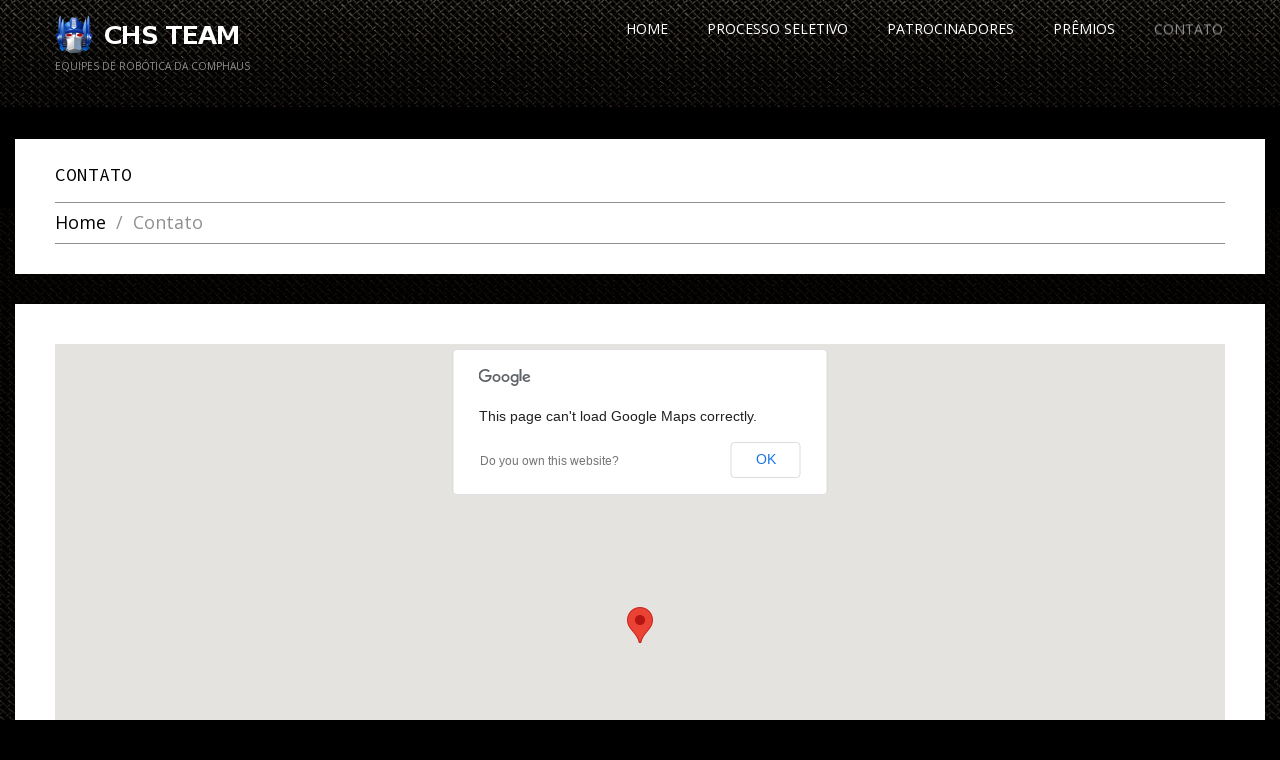

--- FILE ---
content_type: text/html; charset=UTF-8
request_url: https://comphaus-robotics-teams.org/contacts/
body_size: 35399
content:
<!DOCTYPE html>
<!--[if lt IE 7 ]><html class="ie ie6" lang="pt-PT"> <![endif]-->
<!--[if IE 7 ]><html class="ie ie7" lang="pt-PT"> <![endif]-->
<!--[if IE 8 ]><html class="ie ie8" lang="pt-PT"> <![endif]-->
<!--[if IE 9 ]><html class="ie ie9" lang="pt-PT"> <![endif]-->
<!--[if (gt IE 9)|!(IE)]><!--><html lang="pt-PT"> <!--<![endif]-->
<head>
	<title>Contato  |  Comphaus Robotics Teams</title>
	<meta name="description" content=" &raquo; Contato | Equipes de Robótica da Comphaus" />
	<meta charset="UTF-8" />
	<meta name="viewport" content="width=device-width, initial-scale=1.0">
	<link rel="profile" href="//gmpg.org/xfn/11" />
		<link rel="icon" href="http://comphaus-robotics-teams.org/wp-content/themes/theme53142/favicon.ico" type="image/x-icon" />
		<link rel="pingback" href="https://comphaus-robotics-teams.org/xmlrpc.php" />
	<link rel="alternate" type="application/rss+xml" title="Comphaus Robotics Teams" href="https://comphaus-robotics-teams.org/feed/" />
	<link rel="alternate" type="application/atom+xml" title="Comphaus Robotics Teams" href="https://comphaus-robotics-teams.org/feed/atom/" />
	<link rel="stylesheet" type="text/css" media="all" href="https://comphaus-robotics-teams.org/wp-content/themes/theme53142/bootstrap/css/bootstrap.css" />
	<link rel="stylesheet" type="text/css" media="all" href="https://comphaus-robotics-teams.org/wp-content/themes/theme53142/bootstrap/css/responsive.css" />
	<link rel="stylesheet" type="text/css" media="all" href="https://comphaus-robotics-teams.org/wp-content/themes/CherryFramework/css/camera.css" />
	<link rel="stylesheet" type="text/css" media="all" href="https://comphaus-robotics-teams.org/wp-content/themes/theme53142/style.css" />
	<link rel='dns-prefetch' href='//maps.googleapis.com' />
<link rel='dns-prefetch' href='//netdna.bootstrapcdn.com' />
<link rel='dns-prefetch' href='//fonts.googleapis.com' />
<link rel='dns-prefetch' href='//s.w.org' />
<link rel="alternate" type="application/rss+xml" title="Comphaus Robotics Teams &raquo; Feed" href="https://comphaus-robotics-teams.org/feed/" />
<link rel="alternate" type="application/rss+xml" title="Comphaus Robotics Teams &raquo; Feed de comentários" href="https://comphaus-robotics-teams.org/comments/feed/" />
<link rel="alternate" type="application/rss+xml" title="Feed de comentários de Comphaus Robotics Teams &raquo; Contato" href="https://comphaus-robotics-teams.org/contacts/feed/" />
		<script type="text/javascript">
			window._wpemojiSettings = {"baseUrl":"https:\/\/s.w.org\/images\/core\/emoji\/2.2.1\/72x72\/","ext":".png","svgUrl":"https:\/\/s.w.org\/images\/core\/emoji\/2.2.1\/svg\/","svgExt":".svg","source":{"concatemoji":"https:\/\/comphaus-robotics-teams.org\/wp-includes\/js\/wp-emoji-release.min.js?ver=4.7.29"}};
			!function(t,a,e){var r,n,i,o=a.createElement("canvas"),l=o.getContext&&o.getContext("2d");function c(t){var e=a.createElement("script");e.src=t,e.defer=e.type="text/javascript",a.getElementsByTagName("head")[0].appendChild(e)}for(i=Array("flag","emoji4"),e.supports={everything:!0,everythingExceptFlag:!0},n=0;n<i.length;n++)e.supports[i[n]]=function(t){var e,a=String.fromCharCode;if(!l||!l.fillText)return!1;switch(l.clearRect(0,0,o.width,o.height),l.textBaseline="top",l.font="600 32px Arial",t){case"flag":return(l.fillText(a(55356,56826,55356,56819),0,0),o.toDataURL().length<3e3)?!1:(l.clearRect(0,0,o.width,o.height),l.fillText(a(55356,57331,65039,8205,55356,57096),0,0),e=o.toDataURL(),l.clearRect(0,0,o.width,o.height),l.fillText(a(55356,57331,55356,57096),0,0),e!==o.toDataURL());case"emoji4":return l.fillText(a(55357,56425,55356,57341,8205,55357,56507),0,0),e=o.toDataURL(),l.clearRect(0,0,o.width,o.height),l.fillText(a(55357,56425,55356,57341,55357,56507),0,0),e!==o.toDataURL()}return!1}(i[n]),e.supports.everything=e.supports.everything&&e.supports[i[n]],"flag"!==i[n]&&(e.supports.everythingExceptFlag=e.supports.everythingExceptFlag&&e.supports[i[n]]);e.supports.everythingExceptFlag=e.supports.everythingExceptFlag&&!e.supports.flag,e.DOMReady=!1,e.readyCallback=function(){e.DOMReady=!0},e.supports.everything||(r=function(){e.readyCallback()},a.addEventListener?(a.addEventListener("DOMContentLoaded",r,!1),t.addEventListener("load",r,!1)):(t.attachEvent("onload",r),a.attachEvent("onreadystatechange",function(){"complete"===a.readyState&&e.readyCallback()})),(r=e.source||{}).concatemoji?c(r.concatemoji):r.wpemoji&&r.twemoji&&(c(r.twemoji),c(r.wpemoji)))}(window,document,window._wpemojiSettings);
		</script>
		<style type="text/css">
img.wp-smiley,
img.emoji {
	display: inline !important;
	border: none !important;
	box-shadow: none !important;
	height: 1em !important;
	width: 1em !important;
	margin: 0 .07em !important;
	vertical-align: -0.1em !important;
	background: none !important;
	padding: 0 !important;
}
</style>
<link rel='stylesheet' id='flexslider-css'  href='https://comphaus-robotics-teams.org/wp-content/plugins/cherry-plugin/lib/js/FlexSlider/flexslider.css?ver=2.2.0' type='text/css' media='all' />
<link rel='stylesheet' id='owl-carousel-css'  href='https://comphaus-robotics-teams.org/wp-content/plugins/cherry-plugin/lib/js/owl-carousel/owl.carousel.css?ver=1.24' type='text/css' media='all' />
<link rel='stylesheet' id='owl-theme-css'  href='https://comphaus-robotics-teams.org/wp-content/plugins/cherry-plugin/lib/js/owl-carousel/owl.theme.css?ver=1.24' type='text/css' media='all' />
<link rel='stylesheet' id='font-awesome-css'  href='//netdna.bootstrapcdn.com/font-awesome/3.2.1/css/font-awesome.css?ver=3.2.1' type='text/css' media='all' />
<link rel='stylesheet' id='cherry-plugin-css'  href='https://comphaus-robotics-teams.org/wp-content/plugins/cherry-plugin/includes/css/cherry-plugin.css?ver=1.2.7' type='text/css' media='all' />
<link rel='stylesheet' id='cherry-lazy-load-css'  href='https://comphaus-robotics-teams.org/wp-content/plugins/cherry-lazy-load/css/lazy-load.css?ver=1.0' type='text/css' media='all' />
<link rel='stylesheet' id='contact-form-7-css'  href='https://comphaus-robotics-teams.org/wp-content/plugins/contact-form-7/includes/css/styles.css?ver=4.6.1' type='text/css' media='all' />
<link rel='stylesheet' id='theme53142-css'  href='https://comphaus-robotics-teams.org/wp-content/themes/theme53142/main-style.css' type='text/css' media='all' />
<link rel='stylesheet' id='magnific-popup-css'  href='https://comphaus-robotics-teams.org/wp-content/themes/CherryFramework/css/magnific-popup.css?ver=0.9.3' type='text/css' media='all' />
<link rel='stylesheet' id='options_typography_Open+Sans-css'  href='//fonts.googleapis.com/css?family=Open+Sans&#038;subset=latin' type='text/css' media='all' />
<link rel='stylesheet' id='mpce-theme-css'  href='https://comphaus-robotics-teams.org/wp-content/plugins/motopress-content-editor/includes/css/theme.css?ver=1.5.7' type='text/css' media='all' />
<link rel='stylesheet' id='mpce-bootstrap-grid-css'  href='https://comphaus-robotics-teams.org/wp-content/plugins/motopress-content-editor/bootstrap/bootstrap-grid.min.css?ver=1.5.7' type='text/css' media='all' />
<script type='text/javascript' src='https://comphaus-robotics-teams.org/wp-content/themes/CherryFramework/js/jquery-1.7.2.min.js?ver=1.7.2'></script>
<script type='text/javascript' src='https://comphaus-robotics-teams.org/wp-content/plugins/cherry-plugin/lib/js/jquery.easing.1.3.js?ver=1.3'></script>
<script type='text/javascript' src='https://comphaus-robotics-teams.org/wp-content/plugins/cherry-plugin/lib/js/elasti-carousel/jquery.elastislide.js?ver=1.2.7'></script>
<script type='text/javascript' src='//maps.googleapis.com/maps/api/js?v=3.exp&#038;sensor=false&#038;ver=4.7.29'></script>
<script type='text/javascript' src='https://comphaus-robotics-teams.org/wp-content/themes/theme53142/js/theme-script.js?ver=1.0'></script>
<script type='text/javascript' src='https://comphaus-robotics-teams.org/wp-content/themes/CherryFramework/js/jquery-migrate-1.2.1.min.js?ver=1.2.1'></script>
<script type='text/javascript' src='https://comphaus-robotics-teams.org/wp-includes/js/swfobject.js?ver=2.2-20120417'></script>
<script type='text/javascript' src='https://comphaus-robotics-teams.org/wp-content/themes/CherryFramework/js/modernizr.js?ver=2.0.6'></script>
<script type='text/javascript' src='https://comphaus-robotics-teams.org/wp-content/themes/CherryFramework/js/jflickrfeed.js?ver=1.0'></script>
<script type='text/javascript' src='https://comphaus-robotics-teams.org/wp-content/themes/CherryFramework/js/custom.js?ver=1.0'></script>
<script type='text/javascript' src='https://comphaus-robotics-teams.org/wp-content/themes/CherryFramework/bootstrap/js/bootstrap.min.js?ver=2.3.0'></script>
<link rel='https://api.w.org/' href='https://comphaus-robotics-teams.org/wp-json/' />
<link rel="EditURI" type="application/rsd+xml" title="RSD" href="https://comphaus-robotics-teams.org/xmlrpc.php?rsd" />
<link rel="wlwmanifest" type="application/wlwmanifest+xml" href="https://comphaus-robotics-teams.org/wp-includes/wlwmanifest.xml" /> 
<meta name="generator" content="WordPress 4.7.29" />
<link rel="canonical" href="https://comphaus-robotics-teams.org/contacts/" />
<link rel='shortlink' href='https://comphaus-robotics-teams.org/?p=14' />
<link rel="alternate" type="application/json+oembed" href="https://comphaus-robotics-teams.org/wp-json/oembed/1.0/embed?url=https%3A%2F%2Fcomphaus-robotics-teams.org%2Fcontacts%2F" />
<link rel="alternate" type="text/xml+oembed" href="https://comphaus-robotics-teams.org/wp-json/oembed/1.0/embed?url=https%3A%2F%2Fcomphaus-robotics-teams.org%2Fcontacts%2F&#038;format=xml" />
<script>
 var system_folder = 'https://comphaus-robotics-teams.org/wp-content/themes/CherryFramework/admin/data_management/',
	 CHILD_URL ='https://comphaus-robotics-teams.org/wp-content/themes/theme53142',
	 PARENT_URL = 'https://comphaus-robotics-teams.org/wp-content/themes/CherryFramework', 
	 CURRENT_THEME = 'theme53142'</script>
<style type='text/css'>
body { background-image:url(http://comphaus-robotics-teams.org/wp-content/themes/theme53142/images/bg-body.jpg); background-repeat:repeat-x; background-position:center center; background-attachment:scroll; }
body { background-color:#000000 }
.header { background-image:url(http://comphaus-robotics-teams.org/wp-content/themes/theme53142/images/bg-header.jpg); background-repeat:repeat-x; background-position:bottom center; background-attachment:scroll; }
.header { background-color:#000000 }
@media (min-width: 1200px) {
.span2.content_box_custom_class {
    width: 17%;
  }
}
</style>
<style type='text/css'>
h1 { font: normal 28px/34px Source Code Pro;  color:#000000; }
h2 { font: normal 26px/31px Source Code Pro;  color:#000000; }
h3 { font: normal 24px/29px Source Code Pro;  color:#000000; }
h4 { font: normal 22px/26px Source Code Pro;  color:#000000; }
h5 { font: normal 20px/24px Source Code Pro;  color:#000000; }
h6 { font: normal 18px/22px Source Code Pro;  color:#000000; }
body { font-weight: normal;}
.logo_h__txt, .logo_link { font: normal 36px/48px Source Code Pro;  color:#ffffff; }
.sf-menu > li > a { font: normal 14px/17px Open Sans;  color:#ffffff; }
.nav.footer-nav a { font: normal 12px/16px Open Sans;  color:#bcbcbc; }
</style>
		<!--[if lt IE 9]>
		<div id="ie7-alert" style="width: 100%; text-align:center;">
			<img src="http://tmbhtest.com/images/ie7.jpg" alt="Upgrade IE 8" width="640" height="344" border="0" usemap="#Map" />
			<map name="Map" id="Map"><area shape="rect" coords="496,201,604,329" href="http://www.microsoft.com/windows/internet-explorer/default.aspx" target="_blank" alt="Download Interent Explorer" /><area shape="rect" coords="380,201,488,329" href="http://www.apple.com/safari/download/" target="_blank" alt="Download Apple Safari" /><area shape="rect" coords="268,202,376,330" href="http://www.opera.com/download/" target="_blank" alt="Download Opera" /><area shape="rect" coords="155,202,263,330" href="http://www.mozilla.com/" target="_blank" alt="Download Firefox" /><area shape="rect" coords="35,201,143,329" href="http://www.google.com/chrome" target="_blank" alt="Download Google Chrome" />
			</map>
		</div>
	<![endif]-->
	<!--[if gte IE 9]><!-->
		<script src="https://comphaus-robotics-teams.org/wp-content/themes/CherryFramework/js/jquery.mobile.customized.min.js" type="text/javascript"></script>
		<script type="text/javascript">
			jQuery(function(){
				jQuery('.sf-menu').mobileMenu({defaultText: "Navegar para..."});
			});
		</script>
	<!--<![endif]-->
	<script type="text/javascript">
		// Init navigation menu
		jQuery(function(){
		// main navigation init
			jQuery('ul.sf-menu').superfish({
				delay: 1000, // the delay in milliseconds that the mouse can remain outside a sub-menu without it closing
				animation: {
					opacity: "show",
					height: "show"
				}, // used to animate the sub-menu open
				speed: "normal", // animation speed
				autoArrows: false, // generation of arrow mark-up (for submenu)
				disableHI: true // to disable hoverIntent detection
			});

		//Zoom fix
		//IPad/IPhone
			var viewportmeta = document.querySelector && document.querySelector('meta[name="viewport"]'),
				ua = navigator.userAgent,
				gestureStart = function () {
					viewportmeta.content = "width=device-width, minimum-scale=0.25, maximum-scale=1.6, initial-scale=1.0";
				},
				scaleFix = function () {
					if (viewportmeta && /iPhone|iPad/.test(ua) && !/Opera Mini/.test(ua)) {
						viewportmeta.content = "width=device-width, minimum-scale=1.0, maximum-scale=1.0";
						document.addEventListener("gesturestart", gestureStart, false);
					}
				};
			scaleFix();
		})
	</script>
	<!-- stick up menu -->
	<script type="text/javascript">
		jQuery(document).ready(function(){
			if(!device.mobile() && !device.tablet()){
				jQuery('header .nav-wrap').tmStickUp({
					correctionSelector: jQuery('#wpadminbar')
				,	listenSelector: jQuery('.listenSelector')
				,	active: true				,	pseudo: true				});
			}
		})
	</script>
</head>

<body class="page-template page-template-page-fullwidth page-template-page-fullwidth-php page page-id-14 chrome">
	<div id="motopress-main" class="main-holder">
		<!--Begin #motopress-main-->
		<header class="motopress-wrapper header">
			<div class="container">
				<div class="row">
					<div class="span12" data-motopress-wrapper-file="wrapper/wrapper-header.php" data-motopress-wrapper-type="header" data-motopress-id="697005e2ae5e6">
						<div class="nav-wrap">
	<div class="row">
		<div class="span5" data-motopress-type="static" data-motopress-static-file="static/static-logo.php">
			<!-- BEGIN LOGO -->
<div class="logo pull-left">
									<a href="https://comphaus-robotics-teams.org/" class="logo_h logo_h__img"><img src="http://comphaus-robotics-teams.org/wp-content/uploads/2016/01/LogoCHSTeam.png" alt="Comphaus Robotics Teams" title="Equipes de Robótica da Comphaus"></a>
						<p class="logo_tagline">Equipes de Robótica da Comphaus</p><!-- Site Tagline -->
	</div>
<!-- END LOGO -->		</div>
		<div class="span7" data-motopress-type="static" data-motopress-static-file="static/static-nav.php">
			<!-- BEGIN MAIN NAVIGATION -->
<nav class="nav nav__primary clearfix">
<ul id="topnav" class="sf-menu"><li id="menu-item-2037" class="menu-item menu-item-type-post_type menu-item-object-page menu-item-home menu-item-has-children"><a href="https://comphaus-robotics-teams.org/">HOME</a>
<ul class="sub-menu">
	<li id="menu-item-2405" class="menu-item menu-item-type-post_type menu-item-object-page"><a href="https://comphaus-robotics-teams.org/chs-team-quem-somos/">Quem somos</a></li>
	<li id="menu-item-2407" class="menu-item menu-item-type-custom menu-item-object-custom"><a href="http://comphaus.org/">Comphaus Educacional</a></li>
	<li id="menu-item-2408" class="menu-item menu-item-type-custom menu-item-object-custom"><a href="http://comphaus.com.br/home/">Comphaus Loja</a></li>
</ul>
</li>
<li id="menu-item-2255" class="menu-item menu-item-type-post_type menu-item-object-page menu-item-has-children"><a href="https://comphaus-robotics-teams.org/blog/">Processo Seletivo</a>
<ul class="sub-menu">
	<li id="menu-item-2489" class="menu-item menu-item-type-post_type menu-item-object-page"><a href="https://comphaus-robotics-teams.org/processo-seletivo-2016/">Inscrições 2016</a></li>
	<li id="menu-item-2454" class="menu-item menu-item-type-post_type menu-item-object-page"><a href="https://comphaus-robotics-teams.org/blog/novidades/">Novidades!</a></li>
	<li id="menu-item-2256" class="menu-item menu-item-type-post_type menu-item-object-page"><a href="https://comphaus-robotics-teams.org/blog/archives/">Comunicados</a></li>
	<li id="menu-item-2258" class="menu-item menu-item-type-post_type menu-item-object-page"><a href="https://comphaus-robotics-teams.org/blog/faqs/">FAQs</a></li>
</ul>
</li>
<li id="menu-item-2434" class="menu-item menu-item-type-post_type menu-item-object-page menu-item-has-children"><a href="https://comphaus-robotics-teams.org/patrocinadores/patrocinadores/">PATROCINADORES</a>
<ul class="sub-menu">
	<li id="menu-item-2039" class="menu-item menu-item-type-post_type menu-item-object-page"><a href="https://comphaus-robotics-teams.org/patrocinadores/mensagens/">Mensagens de Nossos Patrocinadores</a></li>
	<li id="menu-item-2451" class="menu-item menu-item-type-post_type menu-item-object-page"><a href="https://comphaus-robotics-teams.org/patrocinadores/archives/">Novidades das Competições</a></li>
	<li id="menu-item-2035" class="menu-item menu-item-type-post_type menu-item-object-page"><a href="https://comphaus-robotics-teams.org/blog/faqs/">FAQs</a></li>
</ul>
</li>
<li id="menu-item-2038" class="menu-item menu-item-type-post_type menu-item-object-page menu-item-has-children"><a href="https://comphaus-robotics-teams.org/portfolio/">PRÊMIOS</a>
<ul class="sub-menu">
	<li id="menu-item-2372" class="menu-item menu-item-type-taxonomy menu-item-object-category"><a href="https://comphaus-robotics-teams.org/category/videos/tjr-torneio-juvenil-de-robotica/">TJR TORNEIO JUVENIL DE ROBÓTICA</a></li>
	<li id="menu-item-2370" class="menu-item menu-item-type-taxonomy menu-item-object-category menu-item-has-children"><a href="https://comphaus-robotics-teams.org/category/videos/obr-olimpiada-brasileira-de-robotica/">OBR OLIMPÍADA BRASILEIRA DE ROBÓTICA</a>
	<ul class="sub-menu">
		<li id="menu-item-2373" class="menu-item menu-item-type-custom menu-item-object-custom"><a href="http://comphaus-robotics-teams.org/category/videos/obr-olimpiada-brasileira-de-robotica+resgate/">RESGATE</a></li>
	</ul>
</li>
	<li id="menu-item-2369" class="menu-item menu-item-type-taxonomy menu-item-object-category menu-item-has-children"><a href="https://comphaus-robotics-teams.org/category/videos/cbr-larc-latin-american-robotics-competition/">CBR LARC LATIN AMERICAN ROBOTICS COMPETITION</a>
	<ul class="sub-menu">
		<li id="menu-item-2374" class="menu-item menu-item-type-custom menu-item-object-custom"><a href="http://comphaus-robotics-teams.org/category/videos/cbr-larc-latin-american-robotics-competition+dance-primary/">DANCE PRIMARY</a></li>
		<li id="menu-item-2375" class="menu-item menu-item-type-custom menu-item-object-custom"><a href="http://comphaus-robotics-teams.org/category/videos/cbr-larc-latin-american-robotics-competition+dance-secondary/">DANCE SECONDARY</a></li>
		<li id="menu-item-2376" class="menu-item menu-item-type-custom menu-item-object-custom"><a href="http://comphaus-robotics-teams.org/category/videos/cbr-larc-latin-american-robotics-competition+resgate/">RESGATE</a></li>
		<li id="menu-item-2377" class="menu-item menu-item-type-custom menu-item-object-custom"><a href="http://comphaus-robotics-teams.org/category/videos/cbr-larc-latin-american-robotics-competition+soccer-lightweight/">SOCCER LIGHTWEIGHT</a></li>
		<li id="menu-item-2378" class="menu-item menu-item-type-custom menu-item-object-custom"><a href="http://comphaus-robotics-teams.org/category/videos/cbr-larc-latin-american-robotics-competition+soccer-open/">SOCCER OPEN</a></li>
		<li id="menu-item-2379" class="menu-item menu-item-type-custom menu-item-object-custom"><a href="http://comphaus-robotics-teams.org/category/videos/cbr-larc-latin-american-robotics-competition+cospace-primary/">COSPACE PRIMARY</a></li>
		<li id="menu-item-2380" class="menu-item menu-item-type-custom menu-item-object-custom"><a href="http://comphaus-robotics-teams.org/category/videos/cbr-larc-latin-american-robotics-competition+cospace-secondary/">COSPACE SECONDARY</a></li>
		<li id="menu-item-2381" class="menu-item menu-item-type-custom menu-item-object-custom"><a href="http://comphaus-robotics-teams.org/category/videos/cbr-larc-latin-american-robotics-competition+humanoid-racing/">HUMANOID RACING</a></li>
	</ul>
</li>
	<li id="menu-item-2371" class="menu-item menu-item-type-taxonomy menu-item-object-category menu-item-has-children"><a href="https://comphaus-robotics-teams.org/category/videos/robocup/">ROBOCUP</a>
	<ul class="sub-menu">
		<li id="menu-item-2382" class="menu-item menu-item-type-custom menu-item-object-custom"><a href="http://comphaus-robotics-teams.org/category/videos/robocup+dance-primary/">DANCE PRIMARY</a></li>
		<li id="menu-item-2383" class="menu-item menu-item-type-custom menu-item-object-custom"><a href="http://comphaus-robotics-teams.org/category/videos/robocup+dance-secondary/">DANCE SECONDARY</a></li>
		<li id="menu-item-2384" class="menu-item menu-item-type-custom menu-item-object-custom"><a href="http://comphaus-robotics-teams.org/category/videos/robocup+resgate/">RESGATE</a></li>
		<li id="menu-item-2385" class="menu-item menu-item-type-custom menu-item-object-custom"><a href="http://comphaus-robotics-teams.org/category/videos/robocup+soccer-lightweight/">SOCCER LIGHTWEIGHT</a></li>
		<li id="menu-item-2386" class="menu-item menu-item-type-custom menu-item-object-custom"><a href="http://comphaus-robotics-teams.org/category/videos/robocup+soccer-open/">SOCCER OPEN</a></li>
		<li id="menu-item-2387" class="menu-item menu-item-type-custom menu-item-object-custom"><a href="http://comphaus-robotics-teams.org/category/videos/robocup+cospace-primary/">COSPACE PRIMARY</a></li>
		<li id="menu-item-2388" class="menu-item menu-item-type-custom menu-item-object-custom"><a href="http://comphaus-robotics-teams.org/category/videos/robocup+cospace-secondary/">COSPACE SECONDARY</a></li>
		<li id="menu-item-2389" class="menu-item menu-item-type-custom menu-item-object-custom"><a href="http://comphaus-robotics-teams.org/category/videos/robocup+humanoid-racing/">HUMANOID RACING</a></li>
	</ul>
</li>
</ul>
</li>
<li id="menu-item-2034" class="menu-item menu-item-type-post_type menu-item-object-page current-menu-item page_item page-item-14 current_page_item"><a href="https://comphaus-robotics-teams.org/contacts/">CONTATO</a></li>
</ul></nav><!-- END MAIN NAVIGATION -->		</div>
	</div>
</div>					</div>
				</div>
			</div>
		</header>
<div class="motopress-wrapper content-holder clearfix">
	<div class="container">
		<div class="row">
			<div class="span12" data-motopress-wrapper-file="page-fullwidth.php" data-motopress-wrapper-type="content">
				<div class="row">
					<div class="span12" data-motopress-type="static" data-motopress-static-file="static/static-title.php">
						<section class="title-section">
	<h1 class="title-header">
					Contato	</h1>
				<!-- BEGIN BREADCRUMBS-->
			<ul class="breadcrumb breadcrumb__t"><li><a href="https://comphaus-robotics-teams.org">Home</a></li><li class="divider"></li><li class="active">Contato</li></ul>			<!-- END BREADCRUMBS -->
	</section><!-- .title-section -->
					</div>
				</div>
				<div id="content" class="row">
					<div class="span12" data-motopress-type="loop" data-motopress-loop-file="loop/loop-page.php">
							<div id="post-14" class="page post-14 type-page status-publish hentry">
		<div class="row ">
<div class="span12 "><div class="google-map-api google-map-custom-class"><div id="map-canvas-1162653355" class="gmap"></div></div><script type="text/javascript">
				google_api_map_init_1162653355();
				function google_api_map_init_1162653355(){
					var map;
					var coordData = new google.maps.LatLng(parseFloat(-23.5343512), parseFloat(-46.6979861));
					var marker;

					function initialize() {
						var mapOptions = {
							zoom: 14,
							center: coordData,
							scrollwheel: false
						}
						var map = new google.maps.Map(document.getElementById("map-canvas-1162653355"), mapOptions);
						marker = new google.maps.Marker({
							map:map,
							draggable:true,
							position: coordData
						});
					}
					google.maps.event.addDomListener(window, "load", initialize);
				}
				
		</script>
<div class="spacer"></div><!-- .spacer (end) --></div>
<div class="span4 "><h6>Informação de contato</h6>
<address>
<strong>Comphaus Educacional<br />
Rua Aurélia 1380,<br />
Lapa, 05046-001.</strong><br />
Telefone: +55 (11) 3872-8274<br />
E-mail: <a href="mailto:contato@comphaus.com.br">contato@comphaus.com.br</a><br />
</address><!-- address (end) --></div>
<div class="span8 "><h6>Deixe a sua mensagem</h6>
<div role="form" class="wpcf7" id="wpcf7-f2154-p14-o1" lang="pt-PT" dir="ltr">
<div class="screen-reader-response"></div>
<form action="/contacts/#wpcf7-f2154-p14-o1" method="post" class="wpcf7-form" novalidate="novalidate">
<div style="display: none;">
<input type="hidden" name="_wpcf7" value="2154" />
<input type="hidden" name="_wpcf7_version" value="4.6.1" />
<input type="hidden" name="_wpcf7_locale" value="pt_PT" />
<input type="hidden" name="_wpcf7_unit_tag" value="wpcf7-f2154-p14-o1" />
<input type="hidden" name="_wpnonce" value="863d6b9ed3" />
</div>
<p>O seu nome (obrigatório)<br />
    <span class="wpcf7-form-control-wrap your-name"><input type="text" name="your-name" value="" size="40" class="wpcf7-form-control wpcf7-text wpcf7-validates-as-required" aria-required="true" aria-invalid="false" /></span> </p>
<p>O seu email (obrigatório)<br />
    <span class="wpcf7-form-control-wrap your-email"><input type="email" name="your-email" value="" size="40" class="wpcf7-form-control wpcf7-text wpcf7-email wpcf7-validates-as-required wpcf7-validates-as-email" aria-required="true" aria-invalid="false" /></span> </p>
<p>Assunto<br />
    <span class="wpcf7-form-control-wrap your-subject"><input type="text" name="your-subject" value="" size="40" class="wpcf7-form-control wpcf7-text" aria-invalid="false" /></span> </p>
<p>A sua mensagem<br />
    <span class="wpcf7-form-control-wrap your-message"><textarea name="your-message" cols="40" rows="10" class="wpcf7-form-control wpcf7-textarea" aria-invalid="false"></textarea></span> </p>
<p><input type="submit" value="Enviar" class="wpcf7-form-control wpcf7-submit" /></p>
<div class="wpcf7-response-output wpcf7-display-none"></div></form></div></div>
</div><!-- .row (end) -->
		<div class="clear"></div>
		<!--.pagination-->
	</div><!--post-->
					</div>
				</div>
			</div>
		</div>
	</div>
</div>

		<footer class="motopress-wrapper footer">
			<div class="container">
				<div class="row">
					<div class="span12" data-motopress-wrapper-file="wrapper/wrapper-footer.php" data-motopress-wrapper-type="footer" data-motopress-id="697005e2ba932">
						<div class="row footer-widgets">
	<div class="span10" data-motopress-type="dynamic-sidebar" data-motopress-sidebar-id="footer-sidebar-1">
		<div id="categories-3" class="visible-all-devices "><h4>Categories</h4>		<ul>
	<li class="cat-item cat-item-69"><a href="https://comphaus-robotics-teams.org/category/videos/cbr-larc-latin-american-robotics-competition/" >CBR LARC LATIN AMERICAN ROBOTICS COMPETITION</a>
</li>
	<li class="cat-item cat-item-81"><a href="https://comphaus-robotics-teams.org/category/videos/cospace/" >CoSpace</a>
</li>
	<li class="cat-item cat-item-77"><a href="https://comphaus-robotics-teams.org/category/videos/cospace-primary/" >COSPACE PRIMARY</a>
</li>
	<li class="cat-item cat-item-64"><a href="https://comphaus-robotics-teams.org/category/videos/danca-de-robos/" >Dança de Robôs</a>
</li>
	<li class="cat-item cat-item-71"><a href="https://comphaus-robotics-teams.org/category/videos/dance-primary/" >DANCE PRIMARY</a>
</li>
	<li class="cat-item cat-item-72"><a href="https://comphaus-robotics-teams.org/category/videos/dance-secondary/" >DANCE SECONDARY</a>
</li>
	<li class="cat-item cat-item-62"><a href="https://comphaus-robotics-teams.org/category/videos/entrevistas-e-documentarios/" >Entrevistas e Documentários</a>
</li>
	<li class="cat-item cat-item-80"><a href="https://comphaus-robotics-teams.org/category/videos/futebol-de-robos/" >Futebol de Robôs</a>
</li>
	<li class="cat-item cat-item-79"><a href="https://comphaus-robotics-teams.org/category/videos/humanoid-racing/" >HUMANOID RACING</a>
</li>
	<li class="cat-item cat-item-68"><a href="https://comphaus-robotics-teams.org/category/videos/obr-olimpiada-brasileira-de-robotica/" >OBR OLIMPÍADA BRASILEIRA DE ROBÓTICA</a>
</li>
	<li class="cat-item cat-item-61"><a href="https://comphaus-robotics-teams.org/category/popular/" >Popular</a>
</li>
	<li class="cat-item cat-item-82"><a href="https://comphaus-robotics-teams.org/category/videos/resgate/" >Resgate</a>
</li>
	<li class="cat-item cat-item-70"><a href="https://comphaus-robotics-teams.org/category/videos/robocup/" >ROBOCUP</a>
</li>
	<li class="cat-item cat-item-65"><a href="https://comphaus-robotics-teams.org/category/robocup-2016/" >RoboCup 2016</a>
</li>
	<li class="cat-item cat-item-94"><a href="https://comphaus-robotics-teams.org/category/videos/robos-virtuais-e-simuladores/" >Robôs virtuais e simuladores</a>
</li>
	<li class="cat-item cat-item-63"><a href="https://comphaus-robotics-teams.org/category/videos/robotis/" >ROBOTIS</a>
</li>
	<li class="cat-item cat-item-76"><a href="https://comphaus-robotics-teams.org/category/videos/soccer-open/" >SOCCER OPEN</a>
</li>
	<li class="cat-item cat-item-67"><a href="https://comphaus-robotics-teams.org/category/videos/tjr-torneio-juvenil-de-robotica/" >TJR TORNEIO JUVENIL DE ROBÓTICA</a>
</li>
	<li class="cat-item cat-item-66"><a href="https://comphaus-robotics-teams.org/category/videos/" >Videos</a>
</li>
		</ul>
</div>	</div>
	<div class="span2" data-motopress-type="dynamic-sidebar" data-motopress-sidebar-id="footer-sidebar-2">
		<div id="social_networks-3"><h4>Follow Us</h4>
		<!-- BEGIN SOCIAL NETWORKS -->
		
		<ul class="social social__list unstyled">

								<li class="social_li">
				<a class="social_link social_link__facebook" rel="tooltip" data-original-title="facebook" href="#" target="_blank">
											<span class="social_label">Facebook</span>									</a>
			</li>
											<li class="social_li">
				<a class="social_link social_link__twitter" rel="tooltip" data-original-title="twitter" href="#" target="_blank">
											<span class="social_label">Twitter</span>									</a>
			</li>
																<li class="social_li">
				<a class="social_link social_link__feed" rel="tooltip" data-original-title="rss" href="#" target="_blank">
											<span class="social_label">RSS</span>									</a>
			</li>
																					<li class="social_li">
				<a class="social_link social_link__youtube" rel="tooltip" data-original-title="youtube" href="#" target="_blank">
											<span class="social_label">Youtube</span>									</a>
			</li>
										
		</ul>
		<!-- END SOCIAL NETWORKS -->
		</div>	</div>
</div>
<div class="row">
	<div class="span12">
		<div class="footer-line"></div>
	</div>
</div>
<div class="row copyright">
	<div class="span6" data-motopress-type="static" data-motopress-static-file="static/static-footer-text.php">
		<div id="footer-text" class="footer-text">
				<a href="https://comphaus-robotics-teams.org/" title="Equipes de Robótica da Comphaus" class="site-name">Comphaus Robotics Teams</a> &copy; 2026 All Rights Reserved <em>|</em> <span><a href="https://comphaus-robotics-teams.org/privacy-policy/" title="Privacy Policy">Privacy Policy</a></span>
		</div>	</div>
	<div class="span6" data-motopress-type="static" data-motopress-static-file="static/static-footer-nav.php">
			</div>
</div>					</div>
				</div>
			</div>
		</footer>
		<!--End #motopress-main-->
	</div>
	<div id="back-top-wrapper" class="visible-desktop">
		<p id="back-top">
			<a href="#top"><span></span></a>		</p>
	</div>
		<script type='text/javascript' src='https://comphaus-robotics-teams.org/wp-content/plugins/cherry-plugin/lib/js/FlexSlider/jquery.flexslider-min.js?ver=2.2.2'></script>
<script type='text/javascript'>
/* <![CDATA[ */
var items_custom = [[0,1],[480,2],[768,3],[980,4],[1170,5]];
/* ]]> */
</script>
<script type='text/javascript' src='https://comphaus-robotics-teams.org/wp-content/plugins/cherry-plugin/includes/js/cherry-plugin.js?ver=1.2.7'></script>
<script type='text/javascript' src='https://comphaus-robotics-teams.org/wp-content/plugins/cherry-lazy-load/js/cherry.lazy-load.js?ver=1.0'></script>
<script type='text/javascript' src='https://comphaus-robotics-teams.org/wp-content/plugins/cherry-lazy-load/js/device.min.js?ver=1.0.0'></script>
<script type='text/javascript' src='https://comphaus-robotics-teams.org/wp-content/plugins/contact-form-7/includes/js/jquery.form.min.js?ver=3.51.0-2014.06.20'></script>
<script type='text/javascript'>
/* <![CDATA[ */
var _wpcf7 = {"recaptcha":{"messages":{"empty":"Por favor, confirme que n\u00e3o \u00e9 um rob\u00f4."}}};
/* ]]> */
</script>
<script type='text/javascript' src='https://comphaus-robotics-teams.org/wp-content/plugins/contact-form-7/includes/js/scripts.js?ver=4.6.1'></script>
<script type='text/javascript' src='https://comphaus-robotics-teams.org/wp-content/themes/CherryFramework/js/superfish.js?ver=1.5.3'></script>
<script type='text/javascript' src='https://comphaus-robotics-teams.org/wp-content/themes/CherryFramework/js/jquery.mobilemenu.js?ver=1.0'></script>
<script type='text/javascript' src='https://comphaus-robotics-teams.org/wp-content/themes/CherryFramework/js/jquery.magnific-popup.min.js?ver=0.9.3'></script>
<script type='text/javascript' src='https://comphaus-robotics-teams.org/wp-content/themes/CherryFramework/js/jplayer.playlist.min.js?ver=2.3.0'></script>
<script type='text/javascript' src='https://comphaus-robotics-teams.org/wp-content/themes/CherryFramework/js/jquery.jplayer.min.js?ver=2.6.0'></script>
<script type='text/javascript' src='https://comphaus-robotics-teams.org/wp-content/themes/CherryFramework/js/tmstickup.js?ver=1.0.0'></script>
<script type='text/javascript' src='https://comphaus-robotics-teams.org/wp-content/themes/CherryFramework/js/device.min.js?ver=1.0.0'></script>
<script type='text/javascript' src='https://comphaus-robotics-teams.org/wp-content/themes/CherryFramework/js/jquery.zaccordion.min.js?ver=2.1.0'></script>
<script type='text/javascript' src='https://comphaus-robotics-teams.org/wp-content/themes/CherryFramework/js/camera.min.js?ver=1.3.4'></script>
<script type='text/javascript' src='https://comphaus-robotics-teams.org/wp-includes/js/wp-embed.min.js?ver=4.7.29'></script>
			<script type="text/javascript">
				deleteCookie('cf-cookie-banner');
			</script>
			 <!-- this is used by many Wordpress features and for plugins to work properly -->
</body>
</html>

--- FILE ---
content_type: text/css
request_url: https://comphaus-robotics-teams.org/wp-content/themes/theme53142/style.css
body_size: 378
content:
/*--
	Theme Name: theme53142
	Theme URI: http://info.template-help.com/help/
	Description: A theme for Wordpress 4.x
	Author: Template_Help.com
	Author URI: http://info.template-help.com/help/
	Template: CherryFramework
	Version: 3.1.4
--*/

/* ----------------------------------------
	Please, You may put custom css here
---------------------------------------- */

--- FILE ---
content_type: text/css
request_url: https://comphaus-robotics-teams.org/wp-content/themes/theme53142/main-style.css
body_size: 102204
content:
@import url("../CherryFramework/style.css");
@import url(//fonts.googleapis.com/css?family=Source+Code+Pro:400,700|Open+Sans:300,300italic,400,700,800);
.main-holder {
	z-index:100;
	overflow:hidden;
}
.header { z-index:101; }
.content-holder {
	z-index:100;
	position:relative;
	padding-bottom:20px;
}
.footer { z-index:99; }
@media (max-width: 767px) {
	body { padding:0; }
	body .header { padding:0 20px; }
	body .footer {
		padding:20px 20px;
		-webkit-box-sizing:border-box;
		-moz-box-sizing:border-box;
		box-sizing:border-box;
	}
	body .content-holder { padding:0 20px 40px 20px !important; }
	body.home .content-holder { padding:0 !important; }
	body.home .content-holder >.container { padding:0 20px 20px 20px !important; }
}
a { transition:all 0.3s ease 0s; }
.featured-thumbnail, .thumbnail, figure.frame {
	background:none;
	border-radius:0;
	padding:0;
	box-shadow:none;
	border:none;
	-webkit-transform:translateZ(0);
	-webkit-box-sizing:border-box;
	-moz-box-sizing:border-box;
	box-sizing:border-box;
}
.featured-thumbnail img, .thumbnail img, figure.frame img {
	display:inline-block;
	border-radius:0;
	border:none;
	padding:0;
	background:none;
	-webkit-box-sizing:border-box;
	-moz-box-sizing:border-box;
	box-sizing:border-box;
}
.flexslider .flex-control-nav {
	position:relative;
	margin:20px 0 0;
	bottom:0;
}
@media (max-width: 767px) {
	img.alignleft {
		float:none;
		margin:0 auto 20px;
	}
}
figure.frame {
	margin-left:0;
	text-align:left;
}
figure.frame p { margin:0 !important; }
@media (max-width: 767px) {
	figure.frame { text-align:center; }
}
figure.frame.alignnone { margin:5px 0 25px; }
@media (max-width: 767px) {
	figure.frame.alignnone {
		margin:20px 0;
		text-align:left;
	}
}
figure.frame.alignleft { margin:2px 30px 20px 0; }
@media (max-width: 979px) {
	figure.frame.alignleft {
		float:none;
		margin:0 0 20px;
	}
}
figure.frame.alignright { margin:0 0 10px 30px; }
@media (min-width: 768px) and (max-width: 979px) {
	figure.frame.alignright {
		float:none;
		margin:0 0 20px 0;
	}
}
@media (max-width: 550px) {
	figure.frame.alignright {
		float:none;
		margin:20px 0 20px 0;
	}
}
.main-holder textarea, .main-holder input[type="text"], .main-holder input[type="password"], .main-holder input[type="datetime"], .main-holder input[type="datetime-local"], .main-holder input[type="date"], .main-holder input[type="month"], .main-holder input[type="time"], .main-holder input[type="week"], .main-holder input[type="number"], .main-holder input[type="email"], .main-holder input[type="url"], .main-holder input[type="search"], .main-holder input[type="tel"], .main-holder input[type="color"], .main-holder .uneditable-input {
	padding:10px 20px;
	margin:0 0 10px 0;
	font-size:14px;
	line-height:1.2em;
	text-transform:none;
	color:#909090;
	text-decoration:none;
	position:relative;
	border-radius:0;
	background:none;
	box-shadow:none;
	border:1px solid #909090 !important;
	transition:all 0.3s ease 0s;
	-webkit-box-sizing:border-box;
	-moz-box-sizing:border-box;
	box-sizing:border-box;
}
.main-holder textarea::-moz-placeholder, .main-holder input[type="text"]::-moz-placeholder, .main-holder input[type="password"]::-moz-placeholder, .main-holder input[type="datetime"]::-moz-placeholder, .main-holder input[type="datetime-local"]::-moz-placeholder, .main-holder input[type="date"]::-moz-placeholder, .main-holder input[type="month"]::-moz-placeholder, .main-holder input[type="time"]::-moz-placeholder, .main-holder input[type="week"]::-moz-placeholder, .main-holder input[type="number"]::-moz-placeholder, .main-holder input[type="email"]::-moz-placeholder, .main-holder input[type="url"]::-moz-placeholder, .main-holder input[type="search"]::-moz-placeholder, .main-holder input[type="tel"]::-moz-placeholder, .main-holder input[type="color"]::-moz-placeholder, .main-holder .uneditable-input::-moz-placeholder {
	color:#909090;
	opacity:1;
}
.main-holder textarea::-ms-input-placeholder, .main-holder input[type="text"]::-ms-input-placeholder, .main-holder input[type="password"]::-ms-input-placeholder, .main-holder input[type="datetime"]::-ms-input-placeholder, .main-holder input[type="datetime-local"]::-ms-input-placeholder, .main-holder input[type="date"]::-ms-input-placeholder, .main-holder input[type="month"]::-ms-input-placeholder, .main-holder input[type="time"]::-ms-input-placeholder, .main-holder input[type="week"]::-ms-input-placeholder, .main-holder input[type="number"]::-ms-input-placeholder, .main-holder input[type="email"]::-ms-input-placeholder, .main-holder input[type="url"]::-ms-input-placeholder, .main-holder input[type="search"]::-ms-input-placeholder, .main-holder input[type="tel"]::-ms-input-placeholder, .main-holder input[type="color"]::-ms-input-placeholder, .main-holder .uneditable-input::-ms-input-placeholder { color:#909090; }
.main-holder textarea::-webkit-input-placeholder, .main-holder input[type="text"]::-webkit-input-placeholder, .main-holder input[type="password"]::-webkit-input-placeholder, .main-holder input[type="datetime"]::-webkit-input-placeholder, .main-holder input[type="datetime-local"]::-webkit-input-placeholder, .main-holder input[type="date"]::-webkit-input-placeholder, .main-holder input[type="month"]::-webkit-input-placeholder, .main-holder input[type="time"]::-webkit-input-placeholder, .main-holder input[type="week"]::-webkit-input-placeholder, .main-holder input[type="number"]::-webkit-input-placeholder, .main-holder input[type="email"]::-webkit-input-placeholder, .main-holder input[type="url"]::-webkit-input-placeholder, .main-holder input[type="search"]::-webkit-input-placeholder, .main-holder input[type="tel"]::-webkit-input-placeholder, .main-holder input[type="color"]::-webkit-input-placeholder, .main-holder .uneditable-input::-webkit-input-placeholder { color:#909090; }
.main-holder textarea:-moz-placeholder, .main-holder input[type="text"]:-moz-placeholder, .main-holder input[type="password"]:-moz-placeholder, .main-holder input[type="datetime"]:-moz-placeholder, .main-holder input[type="datetime-local"]:-moz-placeholder, .main-holder input[type="date"]:-moz-placeholder, .main-holder input[type="month"]:-moz-placeholder, .main-holder input[type="time"]:-moz-placeholder, .main-holder input[type="week"]:-moz-placeholder, .main-holder input[type="number"]:-moz-placeholder, .main-holder input[type="email"]:-moz-placeholder, .main-holder input[type="url"]:-moz-placeholder, .main-holder input[type="search"]:-moz-placeholder, .main-holder input[type="tel"]:-moz-placeholder, .main-holder input[type="color"]:-moz-placeholder, .main-holder .uneditable-input:-moz-placeholder { color:#909090; }
.main-holder textarea:-ms-input-placeholder, .main-holder input[type="text"]:-ms-input-placeholder, .main-holder input[type="password"]:-ms-input-placeholder, .main-holder input[type="datetime"]:-ms-input-placeholder, .main-holder input[type="datetime-local"]:-ms-input-placeholder, .main-holder input[type="date"]:-ms-input-placeholder, .main-holder input[type="month"]:-ms-input-placeholder, .main-holder input[type="time"]:-ms-input-placeholder, .main-holder input[type="week"]:-ms-input-placeholder, .main-holder input[type="number"]:-ms-input-placeholder, .main-holder input[type="email"]:-ms-input-placeholder, .main-holder input[type="url"]:-ms-input-placeholder, .main-holder input[type="search"]:-ms-input-placeholder, .main-holder input[type="tel"]:-ms-input-placeholder, .main-holder input[type="color"]:-ms-input-placeholder, .main-holder .uneditable-input:-ms-input-placeholder { color:#909090; }
.main-holder textarea::-webkit-input-placeholder, .main-holder input[type="text"]::-webkit-input-placeholder, .main-holder input[type="password"]::-webkit-input-placeholder, .main-holder input[type="datetime"]::-webkit-input-placeholder, .main-holder input[type="datetime-local"]::-webkit-input-placeholder, .main-holder input[type="date"]::-webkit-input-placeholder, .main-holder input[type="month"]::-webkit-input-placeholder, .main-holder input[type="time"]::-webkit-input-placeholder, .main-holder input[type="week"]::-webkit-input-placeholder, .main-holder input[type="number"]::-webkit-input-placeholder, .main-holder input[type="email"]::-webkit-input-placeholder, .main-holder input[type="url"]::-webkit-input-placeholder, .main-holder input[type="search"]::-webkit-input-placeholder, .main-holder input[type="tel"]::-webkit-input-placeholder, .main-holder input[type="color"]::-webkit-input-placeholder, .main-holder .uneditable-input::-webkit-input-placeholder { color:#909090; }
.main-holder textarea:focus, .main-holder input[type="text"]:focus, .main-holder input[type="password"]:focus, .main-holder input[type="datetime"]:focus, .main-holder input[type="datetime-local"]:focus, .main-holder input[type="date"]:focus, .main-holder input[type="month"]:focus, .main-holder input[type="time"]:focus, .main-holder input[type="week"]:focus, .main-holder input[type="number"]:focus, .main-holder input[type="email"]:focus, .main-holder input[type="url"]:focus, .main-holder input[type="search"]:focus, .main-holder input[type="tel"]:focus, .main-holder input[type="color"]:focus, .main-holder .uneditable-input:focus {
	background:#fff;
	color:#909090;
	box-shadow:none;
	border-color:#000 !important;
}
.main-holder input[type="submit"], .main-holder input[type="reset"] {
	width:auto;
	padding:0;
	height:auto;
	border-bottom:1px solid #000;
	transition:all 0.3s ease 0s;
}
.main-holder input[type="submit"]:hover, .main-holder input[type="submit"]:active, .main-holder input[type="submit"]:focus, .main-holder input[type="reset"]:hover, .main-holder input[type="reset"]:active, .main-holder input[type="reset"]:focus {
	background:none;
	color:#909090;
	border-color:#909090;
}
div.wpcf7 { padding:10px 0; }
div.wpcf7 .wpcf7-form p { margin-bottom:20px; }
div.wpcf7 .wpcf7-form p input[type="text"], div.wpcf7 .wpcf7-form p input[type="email"] {
	padding:15px 20px;
	margin:0;
	height:50px;
	-webkit-box-sizing:border-box;
	-moz-box-sizing:border-box;
	box-sizing:border-box;
}
div.wpcf7 .wpcf7-form p input[type="text"]:focus, div.wpcf7 .wpcf7-form p input[type="email"]:focus { border-color:#000 !important; }
div.wpcf7 .wpcf7-form textarea {
	margin-bottom:0;
	min-height:inherit;
	height:130px;
	padding:15px 20px;
	-webkit-box-sizing:border-box;
	-moz-box-sizing:border-box;
	box-sizing:border-box;
}
div.wpcf7 .wpcf7-form textarea:focus { border-color:#000 !important; }
div.wpcf7 .wpcf7-form .wpcf7-not-valid-tip {
	padding:12px 10px !important;
	font-size:13px;
	border-radius:0;
	vertical-align:middle;
}
@media (min-width: 980px) and (max-width: 1200px) {
	div.wpcf7 .wpcf7-form .wpcf7-not-valid-tip {
		font-size:12px !important;
		padding-top:10px !important;
	}
}
.ie8 div.wpcf7 .wpcf7-form .wpcf7-not-valid-tip { font-size:12px !important; }
@media (min-width: 768px) and (max-width: 979px) {
	div.wpcf7 .wpcf7-form .wpcf7-not-valid-tip {
		font-size:9px !important;
		padding:12px 7px !important;
	}
}
div.wpcf7 .wpcf7-form .submit-wrap {
	position:relative;
	text-align:left;
}
@media (max-width: 767px) {
	div.wpcf7 .wpcf7-form .submit-wrap { text-align:center; }
}
div.wpcf7 .wpcf7-form .submit-wrap .btn { height:auto; }
div.wpcf7 .wpcf7-form .submit-wrap input {
	height:auto;
	display:inline-block;
}
div.wpcf7 .wpcf7-form .submit-wrap .ajax-loader {
	position:relative;
	top:-3px;
}
div.wpcf7 .wpcf7-form .submit-wrap input[type="submit"], div.wpcf7 .wpcf7-form .submit-wrap input[type="reset"] {
	height:auto;
	text-transform:uppercase;
}
.btn, .reply a {
	background:none;
	border:none;
	padding:0;
	text-decoration:none;
	cursor:pointer;
	padding:0;
	text-transform:uppercase;
	border-radius:0;
	outline:none;
	box-shadow:none;
	text-shadow:none;
	position:relative;
	letter-spacing:0;
	font:14px/1.2em 'Open Sans', sans-serif;
	color:#000;
	padding:4px 2px 2px;
}
.btn:before, .btn:after, .reply a:before, .reply a:after {
	position:absolute;
	top:100%;
	left:0;
	width:100%;
	height:1px;
	background:#000;
	content:'';
	-webkit-transition:-webkit-transform 0.3s;
	-moz-transition:-moz-transform 0.3s;
	transition:transform 0.3s;
	-webkit-transform:scale(0.85);
	-moz-transform:scale(0.85);
	transform:scale(0.85);
}
.btn:after, .reply a:after {
	opacity:0;
	-webkit-transition:top 0.3s, opacity 0.3s, -webkit-transform 0.3s;
	-moz-transition:top 0.3s, opacity 0.3s, -moz-transform 0.3s;
	transition:top 0.3s, opacity 0.3s, transform 0.3s;
}
.btn:hover, .btn:focus, .reply a:hover, .reply a:focus {
	background:none;
	color:#000;
}
.btn:hover:before, .btn:hover:after, .btn:focus:before, .btn:focus:after, .reply a:hover:before, .reply a:hover:after, .reply a:focus:before, .reply a:focus:after {
	-webkit-transform:scale(1);
	-moz-transform:scale(1);
	transform:scale(1);
}
.btn:hover:after, .btn:focus:after, .reply a:hover:after, .reply a:focus:after {
	top:0%;
	opacity:1;
}
.header {
	border:none;
	padding:5px 0;
}
.nav-wrap {
	position:relative;
	padding:10px 0;
	z-index:100;
	background:transparent;
	-webkit-transform:translateZ(0);
	position:relative;
}
.nav-wrap > div {
	position:relative;
	z-index:10;
}
.nav-wrap:before, .nav-wrap:after {
	content:"";
	display:block;
	height:100%;
	position:absolute;
	top:0;
	width:41px;
	background:inherit;
	border:inherit;
	z-index:-1;
	-webkit-box-sizing:content-box;
	-moz-box-sizing:content-box;
	box-sizing:content-box;
}
.nav-wrap:before { left:-40px; }
.nav-wrap:after { right:-40px; }
.nav-wrap:before, .nav-wrap:after { width:101%; }
.nav-wrap:before { left:-100%; }
.nav-wrap:after { right:-100%; }
@media (max-width: 767px) {
	.nav-wrap { padding:20px 0; }
}
@media only screen and (min-width: 998px) {
	.nav-wrap.isStuck {
		padding:10px 0;
		background:url(images/bg-header.jpg) 0 100% repeat-x;
		width:100%;
	}
}
@media (max-width: 998px) {
	.nav-wrap.isStuck {
		position:relative !important;
		top:0 !important;
		background:none !important;
		-webkit-box-shadow:none;
		-moz-box-shadow:none;
		box-shadow:none;
	}
}
@media (max-width: 998px) {
	.pseudoStickyBlock { height:0 !important; }
}
.nav__primary {
	padding:0;
	margin:3px 0 0;
	-webkit-box-sizing:border-box;
	-moz-box-sizing:border-box;
	box-sizing:border-box;
}
@media (max-width: 767px) {
	.nav__primary { padding:0; }
}
.nav__primary .select-menu {
	height:40px;
	color:#333;
}
.nav__primary .sf-menu {
	float:right;
	padding:0;
	position:relative;
}
.nav__primary .sf-menu > .menu-item {
	display:inline-block;
	float:left;
	vertical-align:middle;
	background:none;
	position:relative;
	padding:0;
	margin:0 0 0 35px;
	-webkit-box-sizing:border-box;
	-moz-box-sizing:border-box;
	box-sizing:border-box;
}
@media (min-width: 768px) and (max-width: 1200px) {
	.nav__primary .sf-menu > .menu-item { margin:0 0 0 10px; }
}
.nav__primary .sf-menu > .menu-item:first-child { margin:0; }
.nav__primary .sf-menu > .menu-item > a {
	border:none;
	display:block;
	background:none;
	z-index:100;
	position:relative;
	letter-spacing:0;
	text-transform:uppercase;
	padding:0;
	padding:0;
	background:none;
	display:inline-block;
	overflow:hidden;
	box-shadow:none;
	border:none;
	text-shadow:none;
	border-radius:0;
	-webkit-perspective:900px;
	-moz-perspective:900px;
	-ms-perspective:900px;
	perspective:900px;
	-webkit-perspective-origin:50% 50%;
	-moz-perspective-origin:50% 50%;
	-ms-perspective-origin:50% 50%;
	perspective-origin:50% 50%;
	transition:all 0.3s ease 0s;
	-webkit-box-sizing:border-box;
	-moz-box-sizing:border-box;
	box-sizing:border-box;
}
.nav__primary .sf-menu > .menu-item > a:before, .nav__primary .sf-menu > .menu-item > a:after { display:none; }
.nav__primary .sf-menu > .menu-item > a span {
	color:inherit;
	font:inherit;
	display:block;
	position:relative;
	padding:0 2px;
	-webkit-transition:all 400ms ease;
	-moz-transition:all 400ms ease;
	-ms-transition:all 400ms ease;
	transition:all 400ms ease;
	-webkit-transform-origin:50% 0;
	-moz-transform-origin:50% 0;
	-ms-transform-origin:50% 0;
	transform-origin:50% 0;
	-webkit-transform-style:preserve-3d;
	-moz-transform-style:preserve-3d;
	-ms-transform-style:preserve-3d;
	transform-style:preserve-3d;
}
.nav__primary .sf-menu > .menu-item > a span:after {
	content:attr(data-hover);
	color:#909090;
	display:block;
	position:absolute;
	left:0;
	top:0;
	border-radius:0;
	padding:0 2px;
	margin:0;
	border:none;
	font:inherit;
	-webkit-transform-origin:50% 0;
	-moz-transform-origin:50% 0;
	-ms-transform-origin:50% 0;
	transform-origin:50% 0;
	-webkit-transform:translate3d(0,0,-20px) rotateX(90deg);
	-moz-transform:translate3d(0,0,-20px) rotateX(90deg);
	-ms-transform:translate3d(0,0,-20px) rotateX(90deg);
	transform:translate3d(0,0,-20px) rotateX(90deg);
}
.nav__primary .sf-menu > .menu-item > a:hover span, .nav__primary .sf-menu > .menu-item > a:active span, .nav__primary .sf-menu > .menu-item > a:focus span {
	color:#909090;
	-webkit-transform:translate3d(0,120%,0) rotateX(-90deg);
	-moz-transform:translate3d(0,120%,0) rotateX(-90deg);
	-ms-transform:translate3d(0,120%,0) rotateX(-90deg);
	transform:translate3d(0,120%,0) rotateX(-90deg);
}
.ie .nav__primary .sf-menu > .menu-item > a span {
	color:inherit;
	transform:none;
	-ms-transform:none;
}
.ie .nav__primary .sf-menu > .menu-item > a span:after { display:none; }
.ie .nav__primary .sf-menu > .menu-item > a:hover span, .ie .nav__primary .sf-menu > .menu-item > a:active span, .ie .nav__primary .sf-menu > .menu-item > a:focus span { color:#909090; }
@media (min-width: 768px) and (max-width: 979px) {
	.nav__primary .sf-menu > .menu-item > a { font-size:13px; }
}
.nav__primary .sf-menu > .menu-item > a:hover, .nav__primary .sf-menu > .menu-item > a:active, .nav__primary .sf-menu > .menu-item > a:focus {
	color:#fff;
	background:none;
}
.nav__primary .sf-menu > .menu-item > a:hover .sf-sub-indicator, .nav__primary .sf-menu > .menu-item > a:active .sf-sub-indicator, .nav__primary .sf-menu > .menu-item > a:focus .sf-sub-indicator { background-position:-10px -100px; }
.nav__primary .sf-menu > .menu-item > a >.sf-sub-indicator {
	position:absolute;
	display:inline-block;
	top:100%;
	left:50%;
	margin-left:-5px;
	margin-top:-1px;
	background:url("images/arrows-ffffff.png") no-repeat scroll 0 -100px transparent;
}
.ie .nav__primary .sf-menu > .menu-item > a span {
	color:inherit;
	transform:none !important;
	-ms-transform:none;
}
.ie .nav__primary .sf-menu > .menu-item > a span:after { display:none; }
.ie .nav__primary .sf-menu > .menu-item > a:hover span, .ie .nav__primary .sf-menu > .menu-item > a:active span, .ie .nav__primary .sf-menu > .menu-item > a:focus span { color:#909090; }
.nav__primary .sf-menu > .menu-item.current-menu-item > a, .nav__primary .sf-menu > .menu-item.sfHover > a {
	color:#fff;
	background:none;
}
.nav__primary .sf-menu > .menu-item.current-menu-item > a span, .nav__primary .sf-menu > .menu-item.sfHover > a span {
	color:#909090;
	-webkit-transform:translate3d(0,120%,0) rotateX(-90deg);
	-moz-transform:translate3d(0,120%,0) rotateX(-90deg);
	-ms-transform:translate3d(0,120%,0) rotateX(-90deg);
	transform:translate3d(0,120%,0) rotateX(-90deg);
}
.nav__primary .sf-menu > .menu-item.current-menu-item > a .sf-sub-indicator, .nav__primary .sf-menu > .menu-item.sfHover > a .sf-sub-indicator { background-position:-10px -100px; }
.nav__primary .sf-menu > .menu-item > .sub-menu {
	width:150px;
	left:0;
	margin-top:10px;
	margin-left:-20px;
	top:100%;
	background:#000;
	border:none;
	padding:20px 0;
	border-radius:0;
	z-index:10;
	-webkit-box-sizing:border-box;
	-moz-box-sizing:border-box;
	box-sizing:border-box;
}
.nav__primary .sf-menu > .menu-item > .sub-menu .menu-item {
	text-align:left;
	background:none;
	font:14px/1.2em 'Open Sans', sans-serif;
	padding:0;
	border:none;
	position:relative;
	-webkit-box-sizing:border-box;
	-moz-box-sizing:border-box;
	box-sizing:border-box;
}
.nav__primary .sf-menu > .menu-item > .sub-menu .menu-item:first-child {
	border:none;
	background:none;
}
.nav__primary .sf-menu > .menu-item > .sub-menu .menu-item > a {
	text-transform:none;
	border:none;
	background:none;
	padding:5px 20px;
	display:block;
	-moz-hyphens:auto;
	word-wrap:break-word;
}
.nav__primary .sf-menu > .menu-item > .sub-menu .menu-item > a >.sf-sub-indicator {
	top:15px;
	right:auto;
	left:10px;
	background:url("images/arrows-ffffff.png") no-repeat scroll 0 0 transparent;
}
.nav__primary .sf-menu > .menu-item > .sub-menu > .menu-item > a {
	color:#fff;
	background:none;
}
.nav__primary .sf-menu > .menu-item > .sub-menu > .menu-item > a:hover, .nav__primary .sf-menu > .menu-item > .sub-menu > .menu-item > a:active, .nav__primary .sf-menu > .menu-item > .sub-menu > .menu-item > a:focus {
	color:#000;
	background:#fff;
}
.nav__primary .sf-menu > .menu-item > .sub-menu > .menu-item.current-menu-item > a, .nav__primary .sf-menu > .menu-item > .sub-menu > .menu-item.sfHover > a {
	color:#000;
	background:#fff;
}
.nav__primary .sf-menu > .menu-item > .sub-menu > .menu-item.current-menu-item > a .sf-sub-indicator, .nav__primary .sf-menu > .menu-item > .sub-menu > .menu-item.sfHover > a .sf-sub-indicator { background-position:-10px 0; }
.nav__primary .sf-menu > .menu-item > .sub-menu > .menu-item > .sub-menu {
	width:150px;
	background:#000;
	border:none;
	padding:20px 0;
	left:auto;
	right:100%;
	overflow:hidden;
	top:-20px;
	margin-right:0;
	border-radius:0;
	-webkit-box-sizing:border-box;
	-moz-box-sizing:border-box;
	box-sizing:border-box;
}
.nav__primary .sf-menu > .menu-item > .sub-menu > .menu-item > .sub-menu .menu-item {
	padding:0;
	border:none;
	text-align:left;
	position:relative;
}
.nav__primary .sf-menu > .menu-item > .sub-menu > .menu-item > .sub-menu .menu-item:first-child { border:none; }
.nav__primary .sf-menu > .menu-item > .sub-menu > .menu-item > .sub-menu .menu-item > a {
	color:#fff;
	display:block;
	padding:5px 20px;
}
.nav__primary .sf-menu > .menu-item > .sub-menu > .menu-item > .sub-menu .menu-item > a:hover, .nav__primary .sf-menu > .menu-item > .sub-menu > .menu-item > .sub-menu .menu-item > a:active, .nav__primary .sf-menu > .menu-item > .sub-menu > .menu-item > .sub-menu .menu-item > a:focus {
	color:#000;
	background:#fff;
}
.nav__primary .sf-menu > .menu-item > .sub-menu > .menu-item > .sub-menu .menu-item.current-menu-item > a {
	color:#000;
	background:#fff;
}
.logo { padding:0; }
@media (min-width: 768px) and (max-width: 979px) {
	.logo { width:100%; }
}
@media (max-width: 767px) {
	.logo { padding:0 0 20px; }
}
.logo.pull-left { float:none; }
.logo .logo_h__txt { text-transform:uppercase; }
.logo .logo_h__txt a:hover, .logo .logo_h__txt a:active, .logo .logo_h__txt a:focus {
	color:#fff;
	text-decoration:none;
}
.page-template-page-home div.type-page > .row > .span12 {
	margin-top:15px;
	margin-bottom:15px;
	padding:40px 0;
	background:#fff;
	position:relative;
}
.page-template-page-home div.type-page > .row > .span12 > div {
	position:relative;
	z-index:10;
}
.page-template-page-home div.type-page > .row > .span12:before, .page-template-page-home div.type-page > .row > .span12:after {
	content:"";
	display:block;
	height:100%;
	position:absolute;
	top:0;
	width:41px;
	background:inherit;
	border:inherit;
	z-index:-1;
	-webkit-box-sizing:content-box;
	-moz-box-sizing:content-box;
	box-sizing:content-box;
}
.page-template-page-home div.type-page > .row > .span12:before { left:-40px; }
.page-template-page-home div.type-page > .row > .span12:after { right:-40px; }
#content .block-left {
	padding:40px 40px 40px 0;
	background:#fff;
	position:relative;
}
#content .block-left > div {
	position:relative;
	z-index:10;
}
#content .block-left:before, #content .block-left:after {
	content:"";
	display:block;
	height:100%;
	position:absolute;
	top:0;
	width:41px;
	background:inherit;
	border:inherit;
	z-index:-1;
	-webkit-box-sizing:content-box;
	-moz-box-sizing:content-box;
	box-sizing:content-box;
}
#content .block-left:before { left:-40px; }
#content .block-left:after { right:-40px; }
#content .block-left:after { display:none; }
@media (max-width: 767px) {
	#content .block-left { padding:30px 0 !important; }
	#content .block-left:before, #content .block-left:after { display:block !important; }
}
#content .block-left:before { z-index:-1; }
#content.left .block-left {
	padding:40px 0 40px 40px;
	background:#fff;
	position:relative;
}
#content.left .block-left > div {
	position:relative;
	z-index:10;
}
#content.left .block-left:before, #content.left .block-left:after {
	content:"";
	display:block;
	height:100%;
	position:absolute;
	top:0;
	width:41px;
	background:inherit;
	border:inherit;
	z-index:-1;
	-webkit-box-sizing:content-box;
	-moz-box-sizing:content-box;
	box-sizing:content-box;
}
#content.left .block-left:before { left:-40px; }
#content.left .block-left:after { right:-40px; }
#content.left .block-left:before { display:none; }
@media (max-width: 767px) {
	#content.left .block-left { padding:30px 0 !important; }
	#content.left .block-left:before, #content.left .block-left:after { display:block !important; }
}
#content.left .block-left:before { display:none; }
#content, #sidebar { padding-top:30px; }
#content div.type-page .post-content, #sidebar div.type-page .post-content {
	padding:40px 40px 40px 0;
	background:#fff;
	position:relative;
}
#content div.type-page .post-content > div, #sidebar div.type-page .post-content > div {
	position:relative;
	z-index:10;
}
#content div.type-page .post-content:before, #content div.type-page .post-content:after, #sidebar div.type-page .post-content:before, #sidebar div.type-page .post-content:after {
	content:"";
	display:block;
	height:100%;
	position:absolute;
	top:0;
	width:41px;
	background:inherit;
	border:inherit;
	z-index:-1;
	-webkit-box-sizing:content-box;
	-moz-box-sizing:content-box;
	box-sizing:content-box;
}
#content div.type-page .post-content:before, #sidebar div.type-page .post-content:before { left:-40px; }
#content div.type-page .post-content:after, #sidebar div.type-page .post-content:after { right:-40px; }
#content div.type-page .post-content:after, #sidebar div.type-page .post-content:after { display:none; }
@media (max-width: 767px) {
	#content div.type-page .post-content, #sidebar div.type-page .post-content { padding:30px 0 !important; }
	#content div.type-page .post-content:before, #content div.type-page .post-content:after, #sidebar div.type-page .post-content:before, #sidebar div.type-page .post-content:after { display:block !important; }
}
#content.left div.type-page .post-content, #sidebar.left div.type-page .post-content {
	padding:40px 0 40px 40px;
	background:#fff;
	position:relative;
}
#content.left div.type-page .post-content > div, #sidebar.left div.type-page .post-content > div {
	position:relative;
	z-index:10;
}
#content.left div.type-page .post-content:before, #content.left div.type-page .post-content:after, #sidebar.left div.type-page .post-content:before, #sidebar.left div.type-page .post-content:after {
	content:"";
	display:block;
	height:100%;
	position:absolute;
	top:0;
	width:41px;
	background:inherit;
	border:inherit;
	z-index:-1;
	-webkit-box-sizing:content-box;
	-moz-box-sizing:content-box;
	box-sizing:content-box;
}
#content.left div.type-page .post-content:before, #sidebar.left div.type-page .post-content:before { left:-40px; }
#content.left div.type-page .post-content:after, #sidebar.left div.type-page .post-content:after { right:-40px; }
#content.left div.type-page .post-content:before, #sidebar.left div.type-page .post-content:before { display:none; }
@media (max-width: 767px) {
	#content.left div.type-page .post-content, #sidebar.left div.type-page .post-content { padding:30px 0 !important; }
	#content.left div.type-page .post-content:before, #content.left div.type-page .post-content:after, #sidebar.left div.type-page .post-content:before, #sidebar.left div.type-page .post-content:after { display:block !important; }
}
#content.left div.type-page .post-content:before, #sidebar.left div.type-page .post-content:before { display:none; }
#content .faq-list, #sidebar .faq-list {
	margin:0 0 20px;
	padding:40px 0;
	background:#fff;
	position:relative;
}
#content .faq-list > div, #sidebar .faq-list > div {
	position:relative;
	z-index:10;
}
#content .faq-list:before, #content .faq-list:after, #sidebar .faq-list:before, #sidebar .faq-list:after {
	content:"";
	display:block;
	height:100%;
	position:absolute;
	top:0;
	width:41px;
	background:inherit;
	border:inherit;
	z-index:-1;
	-webkit-box-sizing:content-box;
	-moz-box-sizing:content-box;
	box-sizing:content-box;
}
#content .faq-list:before, #sidebar .faq-list:before { left:-40px; }
#content .faq-list:after, #sidebar .faq-list:after { right:-40px; }
.page-template-page-fullwidth #content div.type-page {
	padding:40px 0;
	background:#fff;
	position:relative;
}
.page-template-page-fullwidth #content div.type-page > div {
	position:relative;
	z-index:10;
}
.page-template-page-fullwidth #content div.type-page:before, .page-template-page-fullwidth #content div.type-page:after {
	content:"";
	display:block;
	height:100%;
	position:absolute;
	top:0;
	width:41px;
	background:inherit;
	border:inherit;
	z-index:-1;
	-webkit-box-sizing:content-box;
	-moz-box-sizing:content-box;
	box-sizing:content-box;
}
.page-template-page-fullwidth #content div.type-page:before { left:-40px; }
.page-template-page-fullwidth #content div.type-page:after { right:-40px; }
.page-template-default #content div.type-page {
	padding:40px 40px 40px 0;
	background:#fff;
	position:relative;
}
.page-template-default #content div.type-page > div {
	position:relative;
	z-index:10;
}
.page-template-default #content div.type-page:before, .page-template-default #content div.type-page:after {
	content:"";
	display:block;
	height:100%;
	position:absolute;
	top:0;
	width:41px;
	background:inherit;
	border:inherit;
	z-index:-1;
	-webkit-box-sizing:content-box;
	-moz-box-sizing:content-box;
	box-sizing:content-box;
}
.page-template-default #content div.type-page:before { left:-40px; }
.page-template-default #content div.type-page:after { right:-40px; }
.page-template-default #content div.type-page:after { display:none; }
@media (max-width: 767px) {
	.page-template-default #content div.type-page { padding:30px 0 !important; }
	.page-template-default #content div.type-page:before, .page-template-default #content div.type-page:after { display:block !important; }
}
.page-template-default #content.left div.type-page {
	padding:40px 0 40px 40px;
	background:#fff;
	position:relative;
}
.page-template-default #content.left div.type-page > div {
	position:relative;
	z-index:10;
}
.page-template-default #content.left div.type-page:before, .page-template-default #content.left div.type-page:after {
	content:"";
	display:block;
	height:100%;
	position:absolute;
	top:0;
	width:41px;
	background:inherit;
	border:inherit;
	z-index:-1;
	-webkit-box-sizing:content-box;
	-moz-box-sizing:content-box;
	box-sizing:content-box;
}
.page-template-default #content.left div.type-page:before { left:-40px; }
.page-template-default #content.left div.type-page:after { right:-40px; }
.page-template-default #content.left div.type-page:before { display:none; }
@media (max-width: 767px) {
	.page-template-default #content.left div.type-page { padding:30px 0 !important; }
	.page-template-default #content.left div.type-page:before, .page-template-default #content.left div.type-page:after { display:block !important; }
}
.page-template-default #content.left div.type-page:before { display:none; }
.page-template-page-testi #page-content {
	margin-bottom:30px;
	padding:40px 40px 40px 0;
	background:#fff;
	position:relative;
}
.page-template-page-testi #page-content > div {
	position:relative;
	z-index:10;
}
.page-template-page-testi #page-content:before, .page-template-page-testi #page-content:after {
	content:"";
	display:block;
	height:100%;
	position:absolute;
	top:0;
	width:41px;
	background:inherit;
	border:inherit;
	z-index:-1;
	-webkit-box-sizing:content-box;
	-moz-box-sizing:content-box;
	box-sizing:content-box;
}
.page-template-page-testi #page-content:before { left:-40px; }
.page-template-page-testi #page-content:after { right:-40px; }
.page-template-page-testi #page-content:after { display:none; }
@media (max-width: 767px) {
	.page-template-page-testi #page-content { padding:30px 0 !important; }
	.page-template-page-testi #page-content:before, .page-template-page-testi #page-content:after { display:block !important; }
}
.page-template-page-testi #content.left #page-content {
	padding:40px 0 40px 40px;
	background:#fff;
	position:relative;
}
.page-template-page-testi #content.left #page-content > div {
	position:relative;
	z-index:10;
}
.page-template-page-testi #content.left #page-content:before, .page-template-page-testi #content.left #page-content:after {
	content:"";
	display:block;
	height:100%;
	position:absolute;
	top:0;
	width:41px;
	background:inherit;
	border:inherit;
	z-index:-1;
	-webkit-box-sizing:content-box;
	-moz-box-sizing:content-box;
	box-sizing:content-box;
}
.page-template-page-testi #content.left #page-content:before { left:-40px; }
.page-template-page-testi #content.left #page-content:after { right:-40px; }
.page-template-page-testi #content.left #page-content:before { display:none; }
@media (max-width: 767px) {
	.page-template-page-testi #content.left #page-content { padding:30px 0 !important; }
	.page-template-page-testi #content.left #page-content:before, .page-template-page-testi #content.left #page-content:after { display:block !important; }
}
.page-template-page-testi #content.left #page-content:before { display:none; }
.page-template-page-Portfolio3Cols-filterable #content > .span12, .page-template-page-Portfolio2Cols-filterable #content > .span12, .page-template-page-Portfolio4Cols-filterable #content > .span12, .single-portfolio #content > .span12 {
	padding:40px 0;
	background:#fff;
	position:relative;
}
.page-template-page-Portfolio3Cols-filterable #content > .span12 > div, .page-template-page-Portfolio2Cols-filterable #content > .span12 > div, .page-template-page-Portfolio4Cols-filterable #content > .span12 > div, .single-portfolio #content > .span12 > div {
	position:relative;
	z-index:10;
}
.page-template-page-Portfolio3Cols-filterable #content > .span12:before, .page-template-page-Portfolio3Cols-filterable #content > .span12:after, .page-template-page-Portfolio2Cols-filterable #content > .span12:before, .page-template-page-Portfolio2Cols-filterable #content > .span12:after, .page-template-page-Portfolio4Cols-filterable #content > .span12:before, .page-template-page-Portfolio4Cols-filterable #content > .span12:after, .single-portfolio #content > .span12:before, .single-portfolio #content > .span12:after {
	content:"";
	display:block;
	height:100%;
	position:absolute;
	top:0;
	width:41px;
	background:inherit;
	border:inherit;
	z-index:-1;
	-webkit-box-sizing:content-box;
	-moz-box-sizing:content-box;
	box-sizing:content-box;
}
.page-template-page-Portfolio3Cols-filterable #content > .span12:before, .page-template-page-Portfolio2Cols-filterable #content > .span12:before, .page-template-page-Portfolio4Cols-filterable #content > .span12:before, .single-portfolio #content > .span12:before { left:-40px; }
.page-template-page-Portfolio3Cols-filterable #content > .span12:after, .page-template-page-Portfolio2Cols-filterable #content > .span12:after, .page-template-page-Portfolio4Cols-filterable #content > .span12:after, .single-portfolio #content > .span12:after { right:-40px; }
.single-portfolio .nocomments { margin:0 !important; }
.single-portfolio .nocomments:before, .single-portfolio .nocomments:after { display:none !important; }
.single-testi .page-header, .single-testi .pagination-wrap {
	padding:40px 40px 40px 0;
	background:#fff;
	position:relative;
}
.single-testi .page-header > div, .single-testi .pagination-wrap > div {
	position:relative;
	z-index:10;
}
.single-testi .page-header:before, .single-testi .page-header:after, .single-testi .pagination-wrap:before, .single-testi .pagination-wrap:after {
	content:"";
	display:block;
	height:100%;
	position:absolute;
	top:0;
	width:41px;
	background:inherit;
	border:inherit;
	z-index:-1;
	-webkit-box-sizing:content-box;
	-moz-box-sizing:content-box;
	box-sizing:content-box;
}
.single-testi .page-header:before, .single-testi .pagination-wrap:before { left:-40px; }
.single-testi .page-header:after, .single-testi .pagination-wrap:after { right:-40px; }
.single-testi .page-header:after, .single-testi .pagination-wrap:after { display:none; }
@media (max-width: 767px) {
	.single-testi .page-header, .single-testi .pagination-wrap { padding:30px 0 !important; }
	.single-testi .page-header:before, .single-testi .page-header:after, .single-testi .pagination-wrap:before, .single-testi .pagination-wrap:after { display:block !important; }
}
.single-testi #content.left .page-header, .single-testi #content.left .pagination-wrap {
	padding:40px 0 40px 40px;
	background:#fff;
	position:relative;
}
.single-testi #content.left .page-header > div, .single-testi #content.left .pagination-wrap > div {
	position:relative;
	z-index:10;
}
.single-testi #content.left .page-header:before, .single-testi #content.left .page-header:after, .single-testi #content.left .pagination-wrap:before, .single-testi #content.left .pagination-wrap:after {
	content:"";
	display:block;
	height:100%;
	position:absolute;
	top:0;
	width:41px;
	background:inherit;
	border:inherit;
	z-index:-1;
	-webkit-box-sizing:content-box;
	-moz-box-sizing:content-box;
	box-sizing:content-box;
}
.single-testi #content.left .page-header:before, .single-testi #content.left .pagination-wrap:before { left:-40px; }
.single-testi #content.left .page-header:after, .single-testi #content.left .pagination-wrap:after { right:-40px; }
.single-testi #content.left .page-header:before, .single-testi #content.left .pagination-wrap:before { display:none; }
@media (max-width: 767px) {
	.single-testi #content.left .page-header, .single-testi #content.left .pagination-wrap { padding:30px 0 !important; }
	.single-testi #content.left .page-header:before, .single-testi #content.left .page-header:after, .single-testi #content.left .pagination-wrap:before, .single-testi #content.left .pagination-wrap:after { display:block !important; }
}
.single-testi #content.left .page-header:before, .single-testi #content.left .pagination-wrap:before { display:none; }
.single-testi .page-header { margin:0 0 30px; }
.single-testi .pagination-wrap { margin-top:30px; }
.single-testi .pagination-wrap .pager.single-pager {
	margin:0;
	padding:0;
	border:none;
}
.title-section {
	margin:32px 0 0;
	padding:25px 0 30px;
	background:#fff;
	position:relative;
	z-index:10;
	text-align:left;
	position:relative;
}
.title-section > div {
	position:relative;
	z-index:10;
}
.title-section:before, .title-section:after {
	content:"";
	display:block;
	height:100%;
	position:absolute;
	top:0;
	width:41px;
	background:inherit;
	border:inherit;
	z-index:-1;
	-webkit-box-sizing:content-box;
	-moz-box-sizing:content-box;
	box-sizing:content-box;
}
.title-section:before { left:-40px; }
.title-section:after { right:-40px; }
@media (max-width: 767px) {
	.title-section { padding:20px 0; }
}
.title-section .title-header {
	padding:0;
	margin:0 0 17px;
	color:#000;
	text-transform:uppercase;
	overflow:visible;
	font:18px/1.2em 'Source Code Pro', sans-serif;
	position:relative;
	-webkit-box-sizing:border-box;
	-moz-box-sizing:border-box;
	box-sizing:border-box;
}
.title-section .title-header small { font-size:20px; }
.title-section .breadcrumb {
	position:relative;
	background:none;
	display:block;
	margin:0;
	padding:7px 0 8px;
	text-transform:none;
	text-shadow:none;
	text-align:left;
	letter-spacing:0;
	border:none;
	box-shadow:none;
	border-radius:0;
	border-top:1px solid #909090;
	border-bottom:1px solid #909090;
	-webkit-box-sizing:border-box;
	-moz-box-sizing:border-box;
	box-sizing:border-box;
}
.title-section .breadcrumb > li {
	text-shadow:none;
	font:18px/1.2em 'Open Sans', sans-serif;
	display:inline-block;
	vertical-align:baseline;
}
@media (max-width: 480px) {
	.title-section .breadcrumb > li {
		float:none;
		display:block;
		margin:5px 0;
	}
}
.title-section .breadcrumb > li.active {
	color:#909090;
	padding:0;
}
.title-section .breadcrumb a {
	padding:0;
	color:#000;
	display:block;
	text-shadow:none;
}
@media (max-width: 767px) {
	.title-section .breadcrumb a { display:inline-block; }
}
.title-section .breadcrumb a:hover, .title-section .breadcrumb a:active {
	text-decoration:none;
	color:#909090;
}
.title-section .breadcrumb .divider {
	padding:0 10px;
	vertical-align:baseline;
	background:none;
	display:inline-block;
}
@media (max-width: 480px) {
	.title-section .breadcrumb .divider { display:none; }
}
.title-section .breadcrumb .divider:after {
	content:'/';
	font:18px/1.2em 'Open Sans', sans-serif;
	color:#909090;
}
.title-section .breadcrumb .divider.hidden { display:none; }
#content.left article {
	padding:40px 0 40px 40px;
	background:#fff;
	position:relative;
}
#content.left article > div {
	position:relative;
	z-index:10;
}
#content.left article:before, #content.left article:after {
	content:"";
	display:block;
	height:100%;
	position:absolute;
	top:0;
	width:41px;
	background:inherit;
	border:inherit;
	z-index:-1;
	-webkit-box-sizing:content-box;
	-moz-box-sizing:content-box;
	box-sizing:content-box;
}
#content.left article:before { left:-40px; }
#content.left article:after { right:-40px; }
#content.left article:before { display:none; }
@media (max-width: 767px) {
	#content.left article { padding:30px 0 !important; }
	#content.left article:before, #content.left article:after { display:block !important; }
}
#content.left article:before { display:none; }
#content .post_wrapper { margin:0; }
article {
	background:none;
	border:none;
	border-radius:0;
	padding:0;
	background:#fff;
	-webkit-box-sizing:border-box;
	-moz-box-sizing:border-box;
	box-sizing:border-box;
	padding:40px 40px 40px 0;
	background:#fff;
	position:relative;
}
article > div {
	position:relative;
	z-index:10;
}
article:before, article:after {
	content:"";
	display:block;
	height:100%;
	position:absolute;
	top:0;
	width:41px;
	background:inherit;
	border:inherit;
	z-index:-1;
	-webkit-box-sizing:content-box;
	-moz-box-sizing:content-box;
	box-sizing:content-box;
}
article:before { left:-40px; }
article:after { right:-40px; }
article:after { display:none; }
@media (max-width: 767px) {
	article { padding:30px 0 !important; }
	article:before, article:after { display:block !important; }
}
article.post__holder {
	margin-bottom:30px;
	overflow:visible;
}
article.post__holder .post-header {
	margin:0;
	padding:0 0 25px;
}
@media (max-width: 767px) {
	article.post__holder .post-header { padding:0 0 20px; }
}
article.post__holder .post-header .post-title {
	text-align:left;
	font:18px/1.2em 'Source Code Pro', sans-serif;
	margin:0;
	padding:0;
	letter-spacing:0;
	text-transform:uppercase;
	color:#000;
}
@media (max-width: 979px) {
	article.post__holder .post-header .post-title { margin:0 !important; }
}
@media (min-width: 768px) and (max-width: 979px) {
	article.post__holder .post-header .post-title { font-size:30px; }
}
@media (max-width: 480px) {
	article.post__holder .post-header .post-title { font-size:30px; }
}
article.post__holder .post-header .post-title a {
	color:#000;
	display:inline-block;
}
article.post__holder .post-header .post-title a:hover, article.post__holder .post-header .post-title a:active, article.post__holder .post-header .post-title a:focus {
	text-decoration:none;
	color:#909090;
}
article.post__holder .post_content {
	background:none;
	border-radius:0;
	padding:0;
	-webkit-box-sizing:border-box;
	-moz-box-sizing:border-box;
	box-sizing:border-box;
}
article .thumbnail { margin:0 30px 20px 0; }
@media (max-width: 320px) {
	article .thumbnail {
		width:auto !important;
		display:inline-block;
		float:none;
		margin:0 0 15px 0;
	}
	article .thumbnail img { width:100%; }
}
article .thumbnail.flexslider { margin:0 0 20px; }
@media (max-width: 320px) {
	article .thumbnail.flexslider { display:block; }
}
article .thumbnail.large { margin:0 0 30px 0; }
@media (min-width: 768px) and (max-width: 979px) {
	article .thumbnail.large { float:none !important; }
}
article .post_meta.meta_type_line {
	padding:8px 0;
	position:relative;
	display:block;
	margin:15px 0 0;
	overflow:visible;
	background:none;
	border-top:1px solid #909090;
	border-bottom:1px solid #909090;
	-webkit-box-sizing:border-box;
	-moz-box-sizing:border-box;
	box-sizing:border-box;
}
article .post_meta.meta_type_line .post_meta_unite {
	font:300 italic 14px/1.2em 'Open Sans', sans-serif;
	border-color:transparent;
	padding-left:0;
}
article .post_meta.meta_type_line .post_meta_unite .meta_group > div { padding:0 10px 0 0; }
article .post_meta.meta_type_line i {
	margin-right:0;
	padding-right:5px;
	color:#000;
	line-height:17px;
	font-size:16px;
	vertical-align:baseline;
}
article .post_meta.meta_type_line .post_date time { color:#909090; }
article .post_meta.meta_type_line .post_author a { color:#909090; }
article .post_meta.meta_type_line .post_category a, article .post_meta.meta_type_line .post_tag a, article .post_meta.meta_type_line .post_tag { color:#909090; }
article .post_meta.meta_type_line .post_comment a { color:#909090; }
article .post_meta.meta_type_line .user_like, article .post_meta.meta_type_line .post_views { color:#909090; }
article .post_meta.meta_type_line .post_permalink a { color:#909090; }
article .post_meta.meta_type_line > div a:hover, article .post_meta.meta_type_line > div a:active {
	color:#000;
	text-decoration:none;
}
article div.jp-playlist li a:hover, article div.jp-playlist li.jp-playlist-current a { color:#b8b8b8; }
article .quote-wrap blockquote {
	font-family:'Open Sans', sans-serif;
	font-size:15px;
	line-height:1.2em;
	font-style:normal;
	color:#afafaf;
	font-weight:bold;
}
article .gallery-post { padding-bottom:0; }
article.testimonial {
	background:#fff;
	border:none;
	border-radius:0;
}
article.testimonial:before { display:block; }
article.testimonial .user, article.testimonial .info { color:#000; }
article.testimonial .testimonial_content p {
	font:18px/25px 'Open Sans', sans-serif;
	color:#000;
}
.single #content article { margin:0; }
@media (min-width: 768px) and (max-width: 1000px) {
	.single #content article .thumbnail { float:left; }
	.single #content article .thumbnail img { margin:0; }
}
@media (max-width: 480px) {
	.single #content article .thumbnail { width:100%; }
	.single #content article .thumbnail img { width:100%; }
}
.single #content .share-buttons {
	margin:30px 0;
	background:none;
	padding:0;
	-webkit-box-sizing:border-box;
	-moz-box-sizing:border-box;
	box-sizing:border-box;
}
.single #content .share-buttons .pinterest img { vertical-align:top; }
.single #content .nocomments {
	margin:30px 0 0;
	padding:40px 40px 40px 0;
	background:#fff;
	position:relative;
}
.single #content .nocomments > div {
	position:relative;
	z-index:10;
}
.single #content .nocomments:before, .single #content .nocomments:after {
	content:"";
	display:block;
	height:100%;
	position:absolute;
	top:0;
	width:41px;
	background:inherit;
	border:inherit;
	z-index:-1;
	-webkit-box-sizing:content-box;
	-moz-box-sizing:content-box;
	box-sizing:content-box;
}
.single #content .nocomments:before { left:-40px; }
.single #content .nocomments:after { right:-40px; }
.single #content .nocomments:after { display:none; }
@media (max-width: 767px) {
	.single #content .nocomments { padding:30px 0 !important; }
	.single #content .nocomments:before, .single #content .nocomments:after { display:block !important; }
}
.single #content .block-left article { padding:0; }
.single #content.left .nocomments {
	padding:40px 0 40px 40px;
	background:#fff;
	position:relative;
}
.single #content.left .nocomments > div {
	position:relative;
	z-index:10;
}
.single #content.left .nocomments:before, .single #content.left .nocomments:after {
	content:"";
	display:block;
	height:100%;
	position:absolute;
	top:0;
	width:41px;
	background:inherit;
	border:inherit;
	z-index:-1;
	-webkit-box-sizing:content-box;
	-moz-box-sizing:content-box;
	box-sizing:content-box;
}
.single #content.left .nocomments:before { left:-40px; }
.single #content.left .nocomments:after { right:-40px; }
.single #content.left .nocomments:before { display:none; }
@media (max-width: 767px) {
	.single #content.left .nocomments { padding:30px 0 !important; }
	.single #content.left .nocomments:before, .single #content.left .nocomments:after { display:block !important; }
}
.single #content.left .nocomments:before { display:none; }
.single #content article.video-holder .post-content .share-buttons { margin-bottom:0; }
.post-author {
	margin:0;
	padding:0;
	border-radius:0;
	border:1px solid #909090;
	padding:25px 20px;
	overflow:visible;
}
.post-author.post-author__page { margin:0 0 30px; }
.post-author .post-author_h {
	margin:0 0 15px 0;
	letter-spacing:0;
	text-align:left;
	text-transform:none;
	color:#000;
	font:18px/1.2em 'Open Sans', sans-serif;
	display:block;
}
.post-author .post-author_h a, .post-author .post-author_h small {
	color:#909090;
	font:300 italic 14px/1.2em 'Open Sans', sans-serif;
	text-transform:none;
	font:inherit;
}
.post-author .post-author_h a { font:300 italic 14px/1.2em 'Open Sans', sans-serif; }
.post-author .post-author_h a:hover, .post-author .post-author_h a:active, .post-author .post-author_h a:focus {
	text-decoration:none;
	color:#000;
}
.post-author .post-author_gravatar {
	display:block;
	margin:4px 30px 10px 0;
}
@media (max-width: 480px) {
	.post-author .post-author_gravatar {
		float:none;
		margin:0 0 20px;
	}
}
.post-author .post-author_gravatar img {
	width:80px;
	height:80px;
	border:none;
	padding:0;
	background:none;
	-webkit-box-sizing:border-box;
	-moz-box-sizing:border-box;
	box-sizing:border-box;
}
.post-author .post-author_desc {
	padding:0;
	margin:0;
	text-transform:none;
	color:#909090;
	font:18px/25px 'Open Sans', sans-serif;
}
.post-author .post-author_link {
	padding:20px 0 0;
	margin:0;
	text-transform:none;
	color:#000;
}
.post-author .post-author_link p {
	margin:0;
	font:18px/1.2em 'Open Sans', sans-serif;
}
.post-author .post-author_link a {
	color:#909090;
	text-transform:none;
	font:300 italic 14px/1.2em 'Open Sans', sans-serif;
}
.post-author .post-author_link a:hover, .post-author .post-author_link a:active, .post-author .post-author_link a:focus {
	text-decoration:none;
	color:#000;
}
.filter-wrapper {
	margin:0 0 25px;
	border-radius:4px;
	position:relative;
	text-align:right;
}
@media (max-width: 979px) {
	.filter-wrapper {
		margin:20px 0;
		text-align:left;
	}
}
.filter-wrapper strong {
	color:#000;
	padding:0;
	font:14px/1.3em 'Open Sans', sans-serif;
	margin-right:55px;
	margin-top:0;
	text-transform:uppercase;
	float:none;
	letter-spacing:0;
	display:inline-block;
	vertical-align:middle;
}
@media (max-width: 979px) {
	.filter-wrapper strong { margin:0 0 20px; }
}
.filter-wrapper .filter {
	margin:0;
	display:inline-block;
	float:none;
	text-align:left;
	position:relative;
	vertical-align:top;
	top:0;
}
@media (max-width: 979px) {
	.filter-wrapper .filter {
		float:none;
		display:block;
	}
}
.filter-wrapper .filter li {
	margin:0 0 0 56px;
	float:none;
	display:inline-block;
	font:14px/1.3em 'Open Sans', sans-serif;
	position:relative;
	vertical-align:middle;
}
@media (max-width: 979px) {
	.filter-wrapper .filter li {
		float:none;
		display:block;
		margin:0 0 5px !important;
	}
}
.filter-wrapper .filter li:first-child { margin:0; }
.filter-wrapper .filter li a {
	color:#000;
	padding:0 0 2px;
	margin:0;
	display:inline-block;
	background:none;
	border-radius:0;
	letter-spacing:0;
	text-transform:uppercase;
	border-bottom:1px solid transparent;
}
@media (max-width: 979px) {
	.filter-wrapper .filter li a { display:inline-block; }
}
.filter-wrapper .filter li a:hover, .filter-wrapper .filter li a:active, .filter-wrapper .filter li a:focus {
	text-decoration:none;
	color:#000;
	background:none;
	border-color:#000;
}
.filter-wrapper .filter .active a {
	text-decoration:none;
	color:#000;
	background:none;
	border-color:#000;
}
.filter-wrapper .pull-right { float:none; }
.filterable-portfolio li.portfolio_item .portfolio_item_holder {
	position:relative;
	padding:0;
	background:none;
	border:none;
}
.filterable-portfolio li.portfolio_item .portfolio_item_holder .thumbnail {
	margin:0;
	border:none;
	padding:0;
	position:relative;
	z-index:100;
}
.filterable-portfolio li.portfolio_item .portfolio_item_holder .caption {
	padding:20px;
	background:none;
	border:1px solid #909090;
	border-top:none;
	text-align:left;
	position:relative;
	z-index:100;
	-webkit-box-sizing:border-box;
	-moz-box-sizing:border-box;
	box-sizing:border-box;
}
.filterable-portfolio li.portfolio_item .portfolio_item_holder .caption h3 {
	text-shadow:none;
	margin:0;
	font:18px/25px 'Open Sans', sans-serif;
}
.filterable-portfolio li.portfolio_item .portfolio_item_holder .caption h3 a {
	color:#000;
	text-transform:none;
	text-decoration:none;
}
.filterable-portfolio li.portfolio_item .portfolio_item_holder .caption h3 a:hover, .filterable-portfolio li.portfolio_item .portfolio_item_holder .caption h3 a:active, .filterable-portfolio li.portfolio_item .portfolio_item_holder .caption h3 a:focus {
	text-decoration:none;
	color:#909090;
}
.filterable-portfolio li.portfolio_item .portfolio_item_holder .caption .excerpt {
	font:18px/25px 'Open Sans', sans-serif;
	color:#909090;
	text-transform:none;
	margin:0;
	transition:all 0.3s ease 0s;
}
.filterable-portfolio li.portfolio_item .portfolio_item_holder .caption p { margin:0; }
.filterable-portfolio li.portfolio_item .portfolio_item_holder .caption .btn { margin:15px 0 0; }
.portfolio-meta, .portfolio-meta-list, .pager { border-color:#909090; }
.related-posts, .comment-holder, #respond {
	margin:30px 0 0 0;
	padding:40px 40px 40px 0;
	background:#fff;
	position:relative;
}
.related-posts > div, .comment-holder > div, #respond > div {
	position:relative;
	z-index:10;
}
.related-posts:before, .related-posts:after, .comment-holder:before, .comment-holder:after, #respond:before, #respond:after {
	content:"";
	display:block;
	height:100%;
	position:absolute;
	top:0;
	width:41px;
	background:inherit;
	border:inherit;
	z-index:-1;
	-webkit-box-sizing:content-box;
	-moz-box-sizing:content-box;
	box-sizing:content-box;
}
.related-posts:before, .comment-holder:before, #respond:before { left:-40px; }
.related-posts:after, .comment-holder:after, #respond:after { right:-40px; }
.related-posts:after, .comment-holder:after, #respond:after { display:none; }
@media (max-width: 767px) {
	.related-posts, .comment-holder, #respond { padding:30px 0 !important; }
	.related-posts:before, .related-posts:after, .comment-holder:before, .comment-holder:after, #respond:before, #respond:after { display:block !important; }
}
.single-portfolio .related-posts, .single-portfolio .comment-holder, .single-portfolio #respond {
	padding:0;
	margin:0;
}
.single-portfolio .related-posts:before, .single-portfolio .related-posts:after, .single-portfolio .comment-holder:before, .single-portfolio .comment-holder:after, .single-portfolio #respond:before, .single-portfolio #respond:after { display:none; }
.related-posts h3, .comment-holder h3, #respond h3 {
	letter-spacing:0;
	display:block;
	font:18px/1.2em 'Source Code Pro', sans-serif;
	color:#000;
	text-transform:uppercase;
	margin:0 0 20px;
}
#content.left .related-posts, #content.left .comment-holder, #content.left #respond {
	padding:40px 0 40px 40px;
	background:#fff;
	position:relative;
}
#content.left .related-posts > div, #content.left .comment-holder > div, #content.left #respond > div {
	position:relative;
	z-index:10;
}
#content.left .related-posts:before, #content.left .related-posts:after, #content.left .comment-holder:before, #content.left .comment-holder:after, #content.left #respond:before, #content.left #respond:after {
	content:"";
	display:block;
	height:100%;
	position:absolute;
	top:0;
	width:41px;
	background:inherit;
	border:inherit;
	z-index:-1;
	-webkit-box-sizing:content-box;
	-moz-box-sizing:content-box;
	box-sizing:content-box;
}
#content.left .related-posts:before, #content.left .comment-holder:before, #content.left #respond:before { left:-40px; }
#content.left .related-posts:after, #content.left .comment-holder:after, #content.left #respond:after { right:-40px; }
#content.left .related-posts:before, #content.left .comment-holder:before, #content.left #respond:before { display:none; }
@media (max-width: 767px) {
	#content.left .related-posts, #content.left .comment-holder, #content.left #respond { padding:30px 0 !important; }
	#content.left .related-posts:before, #content.left .related-posts:after, #content.left .comment-holder:before, #content.left .comment-holder:after, #content.left #respond:before, #content.left #respond:after { display:block !important; }
}
#content.left .related-posts:before, #content.left .comment-holder:before, #content.left #respond:before { display:none; }
.related-posts { overflow:visible; }
.related-posts .related-posts_item { overflow:visible; }
.related-posts a {
	font:18px/25px 'Open Sans', sans-serif;
	color:#000;
	display:inline;
	letter-spacing:0;
	text-transform:none;
}
.related-posts a:hover, .related-posts a:active, .related-posts a:focus {
	text-decoration:none;
	color:#909090;
}
.related-posts .thumbnail {
	margin:0 0 20px;
	-webkit-box-sizing:border-box;
	-moz-box-sizing:border-box;
	box-sizing:border-box;
}
.related-posts .thumbnail a {
	display:inline-block;
	width:100%;
}
.related-posts .thumbnail img {
	-webkit-transform:scale(1) !important;
	-moz-transform:scale(1) !important;
	-ms-transform:scale(1) !important;
	-o-transform:scale(1) !important;
	transform:scale(1) !important;
	-webkit-transform:rotate(0) !important;
	-moz-transform:rotate(0) !important;
	-ms-transform:rotate(0) !important;
	-o-transform:rotate(0) !important;
	transform:rotate(0) !important;
	-webkit-box-sizing:border-box;
	-moz-box-sizing:border-box;
	box-sizing:border-box;
}
.comment-holder .pagination { margin:10px 0; }
.comment-holder .comment-list .comment .comment-body {
	padding:25px 20px;
	margin:0 0 30px;
	background:none;
	border-radius:0;
	border:1px solid #909090;
}
.comment-holder .comment-list .comment .comment-body .comment-author {
	margin:3px 30px 0 0;
	text-align:left;
	border:none;
}
.comment-holder .comment-list .comment .comment-body .comment-author img {
	width:80px;
	height:80px;
	border-radius:0;
	padding:0;
	border:none;
	background:none;
}
.comment-holder .comment-list .comment .comment-body .comment-author .author {
	width:auto;
	text-align:left;
	font:300 italic 14px/1.2em 'Open Sans', sans-serif;
	color:#909090;
	padding-top:20px;
	text-transform:none;
}
.comment-holder .comment-list .comment .comment-body .extra-wrap {
	padding:0 0 20px;
	margin:0;
	line-height:25px;
	color:#909090;
	text-transform:none;
}
@media (max-width: 480px) {
	.comment-holder .comment-list .comment .comment-body .extra-wrap { overflow:visible; }
}
.comment-holder .comment-list .comment .comment-body .comment-meta {
	margin:0;
	padding:6px 0 0 0;
	font:300 italic 14px/1.2em 'Open Sans', sans-serif;
	color:#909090;
	text-transform:none;
}
.comment-holder .reply { padding:0; }
.comment-holder .reply .comment-reply-link {
	padding:0;
	background:none;
	color:#000;
}
.comment-holder .reply .comment-reply-link:hover, .comment-holder .reply .comment-reply-link:active, .comment-holder .reply .comment-reply-link:focus { color:#000; }
.comment-holder #respond #commentform { margin-top:0; }
#respond #commentform { margin:15px 0 0; }
#respond #commentform textarea {
	min-width:inherit;
	min-height:inherit;
	max-height:inherit;
	min-width:inherit;
	max-width:100%;
	width:100%;
	height:300px;
	padding:10px 10px;
	-webkit-box-sizing:border-box;
	-moz-box-sizing:border-box;
	box-sizing:border-box;
}
#respond #commentform p input {
	max-width:inherit;
	min-width:inherit;
	width:100%;
	height:49px;
	padding:10px 10px;
	margin-bottom:8px;
	-webkit-box-sizing:border-box;
	-moz-box-sizing:border-box;
	box-sizing:border-box;
}
#respond #commentform p input:focus { box-shadow:none; }
#respond #commentform .comment_submit {
	text-align:left;
	margin:0;
}
#respond #commentform .comment_submit input {
	width:auto;
	padding:0;
	height:auto;
	border-bottom:1px solid #000;
	transition:all 0.3s ease 0s;
}
#respond #commentform .comment_submit input:hover, #respond #commentform .comment_submit input:active, #respond #commentform .comment_submit input:focus {
	background:none;
	color:#909090;
	border-color:#909090;
}
#respond #commentform .input-btn { margin:20px 0 0; }
#respond #commentform .input-btn input {
	margin:0;
	padding:15px 20px;
}
#sidebar.sidebar .widget {
	margin:30px 0 0;
	padding:40px 0 40px 40px;
	background:#fff;
	position:relative;
}
#sidebar.sidebar .widget > div {
	position:relative;
	z-index:10;
}
#sidebar.sidebar .widget:before, #sidebar.sidebar .widget:after {
	content:"";
	display:block;
	height:100%;
	position:absolute;
	top:0;
	width:41px;
	background:inherit;
	border:inherit;
	z-index:-1;
	-webkit-box-sizing:content-box;
	-moz-box-sizing:content-box;
	box-sizing:content-box;
}
#sidebar.sidebar .widget:before { left:-40px; }
#sidebar.sidebar .widget:after { right:-40px; }
#sidebar.sidebar .widget:before { display:none; }
@media (max-width: 767px) {
	#sidebar.sidebar .widget { padding:30px 0 !important; }
	#sidebar.sidebar .widget:before, #sidebar.sidebar .widget:after { display:block !important; }
}
#sidebar.sidebar .widget:first-child { margin:0; }
#sidebar.sidebar .widget > h3 {
	margin:0 0 20px;
	font:18px/1.2em 'Source Code Pro', sans-serif;
	display:block;
	color:#000;
	text-align:left;
	text-transform:uppercase;
}
@media (min-width: 768px) and (max-width: 979px) {
	#sidebar.sidebar .widget > h3 {
		-moz-hyphens:auto;
		word-wrap:break-word;
	}
}
@media (max-width: 480px) {
	#sidebar.sidebar .widget > h3 {
		-moz-hyphens:auto;
		word-wrap:break-word;
	}
}
#sidebar.sidebar.left .widget {
	padding:40px 40px 40px 0;
	background:#fff;
	position:relative;
}
#sidebar.sidebar.left .widget > div {
	position:relative;
	z-index:10;
}
#sidebar.sidebar.left .widget:before, #sidebar.sidebar.left .widget:after {
	content:"";
	display:block;
	height:100%;
	position:absolute;
	top:0;
	width:41px;
	background:inherit;
	border:inherit;
	z-index:-1;
	-webkit-box-sizing:content-box;
	-moz-box-sizing:content-box;
	box-sizing:content-box;
}
#sidebar.sidebar.left .widget:before { left:-40px; }
#sidebar.sidebar.left .widget:after { right:-40px; }
#sidebar.sidebar.left .widget:after { display:none; }
@media (max-width: 767px) {
	#sidebar.sidebar.left .widget { padding:30px 0 !important; }
	#sidebar.sidebar.left .widget:before, #sidebar.sidebar.left .widget:after { display:block !important; }
}
#sidebar.sidebar.left .widget:after { display:none; }
[id*="categories"] ul, [id*="archives"] ul, .list.custom-list ul {
	margin:0 0 15px;
	list-style-type:none;
}
@media (max-width: 767px) {
	[id*="categories"] ul, [id*="archives"] ul, .list.custom-list ul { margin:0 0 30px; }
}
[id*="categories"] ul li, [id*="archives"] ul li, .list.custom-list ul li {
	margin:0;
	padding:4px 0 3px;
	z-index:100;
	color:#000;
	position:relative;
	font:12px/1.4em 'Open Sans', sans-serif;
}
[id*="categories"] ul li:before, [id*="archives"] ul li:before, .list.custom-list ul li:before { display:none; }
.footer [id*="categories"] ul li, .footer [id*="archives"] ul li, .footer .list.custom-list ul li { color:#bcbcbc; }
[id*="categories"] ul li a, [id*="archives"] ul li a, .list.custom-list ul li a {
	font:inherit;
	color:inherit;
	text-transform:none;
	display:inline;
	position:relative;
	overflow:hidden;
	padding:0;
}
[id*="categories"] ul li a:hover, [id*="categories"] ul li a:active, [id*="categories"] ul li a:focus, [id*="archives"] ul li a:hover, [id*="archives"] ul li a:active, [id*="archives"] ul li a:focus, .list.custom-list ul li a:hover, .list.custom-list ul li a:active, .list.custom-list ul li a:focus {
	color:#909090;
	text-decoration:none;
	background:none;
}
.footer [id*="categories"] ul li a:hover, .footer [id*="categories"] ul li a:active, .footer [id*="categories"] ul li a:focus, .footer [id*="archives"] ul li a:hover, .footer [id*="archives"] ul li a:active, .footer [id*="archives"] ul li a:focus, .footer .list.custom-list ul li a:hover, .footer .list.custom-list ul li a:active, .footer .list.custom-list ul li a:focus { color:#fff; }
[id*="categories"] ul, [id*="archives"] ul { margin:0; }
[id*="my_poststypewidget"] .post-list { margin:0; }
[id*="my_poststypewidget"] .post-list li {
	padding:30px 0 0;
	margin:0;
	overflow:visible;
	position:relative;
}
[id*="my_poststypewidget"] .post-list li:first-child { padding:0; }
[id*="my_poststypewidget"] .post-list li .thumbnail {
	margin:0 0 20px;
	border-radius:0;
	float:none;
}
@media only screen and (min-width: 1200px) {
	[id*="my_poststypewidget"] .post-list li .thumbnail {
		float:left;
		margin:0 30px 0 0;
	}
}
[id*="my_poststypewidget"] .post-list li .desc { overflow:hidden; }
[id*="my_poststypewidget"] .post-list li .post-list_h {
	font:18px/1.3em 'Open Sans', sans-serif;
	text-transform:none;
	letter-spacing:0;
	margin:3px 0 10px;
	display:block;
}
[id*="my_poststypewidget"] .post-list li .post-list_h a { color:#000; }
[id*="my_poststypewidget"] .post-list li .post-list_h a:hover, [id*="my_poststypewidget"] .post-list li .post-list_h a:active, [id*="my_poststypewidget"] .post-list li .post-list_h a:focus {
	text-decoration:none;
	color:#909090;
}
[id*="my_poststypewidget"] .post-list li time, [id*="my_poststypewidget"] .post-list li .post-list_comment {
	display:block;
	padding:0;
	text-transform:none;
	color:#909090;
	font:300 italic 14px/1.2em 'Open Sans', sans-serif;
}
[id*="my_poststypewidget"] .post-list li .excerpt {
	overflow:hidden;
	margin:0;
	color:#909090;
	font-size:18px;
	line-height:25px;
}
[id*="my_poststypewidget"] .post-list li .btn { margin:10px 0 0; }
[id*="my-recent-comments"] .comments-custom .comments-custom_li { padding:20px 0; }
[id*="my-recent-comments"] .comments-custom .comments-custom_li:first-child {
	padding-top:0;
	border:none;
}
[id*="my-recent-comments"] .comments-custom .comments-custom_li .featured-thumbnail {
	margin:0 25px 0 0;
	box-shadow:none;
	border-radius:0;
	-webkit-box-sizing:border-box;
	-moz-box-sizing:border-box;
	box-sizing:border-box;
}
@media (min-width: 768px) and (max-width: 979px) {
	[id*="my-recent-comments"] .comments-custom .comments-custom_li .featured-thumbnail {
		float:none;
		margin:0 0 15px;
	}
}
@media (max-width: 480px) {
	[id*="my-recent-comments"] .comments-custom .comments-custom_li .featured-thumbnail {
		float:none;
		margin:0 0 15px;
	}
}
[id*="my-recent-comments"] .comments-custom .comments-custom_li i {
	color:#000;
	font-size:16px;
}
[id*="my-recent-comments"] .comments-custom .comments-custom_li time {
	margin:0;
	color:#909090;
	display:inline-block;
	text-transform:none;
	font:italic 300 14px/1.2em 'Open Sans', sans-serif;
}
[id*="my-recent-comments"] .comments-custom .comments-custom_li .comments-custom_h_author {
	font:italic 300 14px/1.2em 'Open Sans', sans-serif;
	text-transform:none;
	margin:0;
	color:#909090;
}
[id*="my-recent-comments"] .comments-custom .comments-custom_li .comments-custom_h_author { margin-top:0; }
[id*="my-recent-comments"] .comments-custom .comments-custom_li .comments-custom_h_title { font:italic 300 14px/1.2em 'Open Sans', sans-serif; }
[id*="my-recent-comments"] .comments-custom .comments-custom_li .comments-custom_h_title a { color:#909090; }
[id*="my-recent-comments"] .comments-custom .comments-custom_li .comments-custom_h_title a:hover, [id*="my-recent-comments"] .comments-custom .comments-custom_li .comments-custom_h_title a:active, [id*="my-recent-comments"] .comments-custom .comments-custom_li .comments-custom_h_title a:focus {
	text-decoration:none;
	color:#000;
}
[id*="my-recent-comments"] .comments-custom .comments-custom_li .comments-custom_txt {
	border:none;
	overflow:hidden;
	margin:0;
	padding:20px 0 0 0;
}
[id*="my-recent-comments"] .comments-custom .comments-custom_li .comments-custom_txt a { color:#909090; }
[id*="my-recent-comments"] .comments-custom .comments-custom_li .comments-custom_txt a:hover, [id*="my-recent-comments"] .comments-custom .comments-custom_li .comments-custom_txt a:active, [id*="my-recent-comments"] .comments-custom .comments-custom_li .comments-custom_txt a:focus {
	text-decoration:none;
	color:#000;
}
[id*="my_postwidget"] .post-list .post-list_li .post-list_h { font:18px/1.2em 'Open Sans', sans-serif; }
#wp-calendar caption, #wp-calendar thead tr th {
	color:#000;
	font-family:'Open Sans', sans-serif;
}
.search-form form { margin:0; }
.search-form .search-form_it {
	margin:0;
	height:50px;
}
.search-form .search-form_is {
	margin:13px 0 0 15px;
	padding:0 !important;
	height:auto;
	background:none;
	box-shadow:none;
	color:#000;
	letter-spacing:0;
}
@media (min-width: 768px) and (max-width: 1200px) {
	.search-form .search-form_is {
		margin:10px 0 0 0;
		display:block;
	}
}
@media (max-width: 480px) {
	.search-form .search-form_is {
		margin:10px 0 0 0;
		display:block;
	}
}
.search-form .search-form_is:hover { color:#909090; }
@media (max-width: 767px) {
	#content.left, #sidebar { float:none !important; }
}
.widget-flexslider { background:none; }
.ie8 .widget-flexslider { overflow:hidden; }
.widget-flexslider .flex-control-paging {
	position:relative;
	bottom:0;
	margin:20px 0 0 0;
}
.widget-flexslider .flex-prev:hover, .widget-flexslider .flex-prev:active, .widget-flexslider .flex-next:hover, .widget-flexslider .flex-next:active { text-decoration:none !important; }
[id*="social_networks"] .social .social_li { margin:0; }
[id*="social_networks"] .social .social_li .social_link .social_label {
	font:12px/1.2em 'Open Sans', sans-serif;
	color:#000;
	vertical-align:middle;
	margin:0 0 0 10px;
	transition:all 0.3s ease 0s;
}
.footer [id*="social_networks"] .social .social_li .social_link .social_label { color:#bcbcbc; }
[id*="social_networks"] .social .social_li .social_link:hover, [id*="social_networks"] .social .social_li .social_link:active, [id*="social_networks"] .social .social_li .social_link:focus {
	opacity:1;
	filter:alpha(opacity=100);
}
[id*="social_networks"] .social .social_li .social_link:hover .social_label, [id*="social_networks"] .social .social_li .social_link:active .social_label, [id*="social_networks"] .social .social_li .social_link:focus .social_label { color:#909090; }
.footer [id*="social_networks"] .social .social_li .social_link:hover .social_label, .footer [id*="social_networks"] .social .social_li .social_link:active .social_label, .footer [id*="social_networks"] .social .social_li .social_link:focus .social_label { color:#fff; }
.footer [id*="social_networks"] .social .social_li .tooltip { display:none !important; }
[id*="social_networks"] .social.social__list .social_li {
	padding:4px 0 3px;
	line-height:14px;
}
[id*="social_networks"] .social.social__list .social_li .social_link .social_label { margin:0; }
.column-display ul {
	-webkit-column-count:5;
	-moz-column-count:5;
	column-count:5;
}
@media (max-width: 767px) {
	.column-display ul {
		-webkit-column-count:1;
		-moz-column-count:1;
		column-count:1;
	}
}
.ie9 .column-display ul li {
	display:inline-block;
	vertical-align:top;
	width:20%;
}
@media (max-width: 767px) {
	.ie9 .column-display ul li {
		display:block;
		width:100%;
	}
}
div.type-page .row.without-background {
	margin-bottom:15px;
	margin-top:15px;
}
div.type-page h6 {
	text-transform:uppercase;
	margin:0 0 25px;
}
div.type-page .extra-wrap {
	border:1px solid #494949;
	text-align:center;
	text-transform:uppercase;
	padding:20px 10px;
	font:18px/1.3em 'Open Sans', sans-serif;
	color:#fff;
}
@media (min-width: 768px) and (max-width: 979px) {
	div.type-page .extra-wrap { font-size:14px; }
}
@media (max-width: 767px) {
	div.type-page .extra-wrap { margin:20px 0; }
}
div.type-page .extra-wrap p { margin:0 0 5px; }
div.type-page .extra-wrap h1, div.type-page .extra-wrap h2, div.type-page .extra-wrap h3, div.type-page .extra-wrap h4, div.type-page .extra-wrap h5, div.type-page .extra-wrap h6 {
	line-height:1.3em;
	font-family:"Times New Roman", Georgia, Times, serif;
	text-transform:uppercase;
	margin:0;
	color:#fff;
	position:relative;
	text-shadow:#ffffff 0px 0px 10px;
}
div.type-page .extra-wrap h1 a, div.type-page .extra-wrap h2 a, div.type-page .extra-wrap h3 a, div.type-page .extra-wrap h4 a, div.type-page .extra-wrap h5 a, div.type-page .extra-wrap h6 a { color:inherit; }
div.type-page .extra-wrap h1 a:hover, div.type-page .extra-wrap h1 a:active, div.type-page .extra-wrap h1 a:focus, div.type-page .extra-wrap h2 a:hover, div.type-page .extra-wrap h2 a:active, div.type-page .extra-wrap h2 a:focus, div.type-page .extra-wrap h3 a:hover, div.type-page .extra-wrap h3 a:active, div.type-page .extra-wrap h3 a:focus, div.type-page .extra-wrap h4 a:hover, div.type-page .extra-wrap h4 a:active, div.type-page .extra-wrap h4 a:focus, div.type-page .extra-wrap h5 a:hover, div.type-page .extra-wrap h5 a:active, div.type-page .extra-wrap h5 a:focus, div.type-page .extra-wrap h6 a:hover, div.type-page .extra-wrap h6 a:active, div.type-page .extra-wrap h6 a:focus {
	text-decoration:none;
	color:#909090;
}
div.type-page .extra-wrap h1 { font-size:40px; }
@media (min-width: 768px) and (max-width: 979px) {
	div.type-page .extra-wrap h1 { font-size:20px; }
}
div.type-page .extra-wrap h2 { font-size:36px; }
@media (min-width: 768px) and (max-width: 979px) {
	div.type-page .extra-wrap h2 { font-size:19px; }
}
div.type-page .extra-wrap h3 { font-size:32px; }
@media (min-width: 768px) and (max-width: 979px) {
	div.type-page .extra-wrap h3 { font-size:18px; }
}
div.type-page .extra-wrap h4 { font-size:28px; }
@media (min-width: 768px) and (max-width: 979px) {
	div.type-page .extra-wrap h4 { font-size:17px; }
}
div.type-page .extra-wrap h5 { font-size:24px; }
@media (min-width: 768px) and (max-width: 979px) {
	div.type-page .extra-wrap h5 { font-size:16px; }
}
div.type-page .extra-wrap h6 { font-size:20px; }
@media (min-width: 768px) and (max-width: 979px) {
	div.type-page .extra-wrap h6 { font-size:15px; }
}
.carousel-wrap > h2 {
	font:18px/1.2em 'Source Code Pro', sans-serif;
	color:#000;
	padding:0 15px;
	margin:0 0 25px;
	text-transform:uppercase;
}
@media (max-width: 480px) {
	.carousel-wrap > h2 { padding:0 5px; }
}
.carousel-wrap .owl-carousel .owl-wrapper-outer .owl-wrapper .owl-item .item {
	padding:0 15px;
	margin:0;
}
@media (max-width: 480px) {
	.carousel-wrap .owl-carousel .owl-wrapper-outer .owl-wrapper .owl-item .item { padding:0 5px; }
}
.carousel-wrap .owl-carousel .owl-wrapper-outer .owl-wrapper .owl-item .item figure {
	margin:0 0 20px;
	overflow:hidden;
}
.carousel-wrap .owl-carousel .owl-wrapper-outer .owl-wrapper .owl-item .item figure img {
	display:inline-block;
	transition:all 0.3s ease 0s;
}
.carousel-wrap .owl-carousel .owl-wrapper-outer .owl-wrapper .owl-item .item figure:hover img {
	-webkit-transform:scale(1.1);
	-moz-transform:scale(1.1);
	-ms-transform:scale(1.1);
	-o-transform:scale(1.1);
	transform:scale(1.1);
}
.carousel-wrap .owl-carousel .owl-wrapper-outer .owl-wrapper .owl-item .item .desc h5 {
	margin:0 0 5px;
	font:18px/1.3em 'Open Sans', sans-serif;
}
.carousel-wrap .owl-carousel .owl-wrapper-outer .owl-wrapper .owl-item .item .desc h5 a { color:#000; }
.carousel-wrap .owl-carousel .owl-wrapper-outer .owl-wrapper .owl-item .item .desc h5 a:hover, .carousel-wrap .owl-carousel .owl-wrapper-outer .owl-wrapper .owl-item .item .desc h5 a:active, .carousel-wrap .owl-carousel .owl-wrapper-outer .owl-wrapper .owl-item .item .desc h5 a:focus {
	text-decoration:none;
	color:#909090;
}
.carousel-wrap .owl-carousel .owl-wrapper-outer .owl-wrapper .owl-item .item .desc .excerpt, .carousel-wrap .owl-carousel .owl-wrapper-outer .owl-wrapper .owl-item .item .desc .video-description {
	font:300 italic 14px/1.3em 'Open Sans', sans-serif;
	color:#909090;
	margin:0;
}
.carousel-wrap .owl-carousel .owl-wrapper-outer .owl-wrapper .owl-item .item .desc .btn { margin:15px 0 0; }
.carousel-wrap .owl-carousel .owl-wrapper-outer .owl-wrapper .owl-item .item.format-video figure a, .carousel-wrap .owl-carousel .owl-wrapper-outer .owl-wrapper .owl-item .item.videos figure a {
	position:relative;
	text-decoration:none;
}
.carousel-wrap .owl-carousel .owl-wrapper-outer .owl-wrapper .owl-item .item.format-video figure a:before, .carousel-wrap .owl-carousel .owl-wrapper-outer .owl-wrapper .owl-item .item.videos figure a:before {
	content:'';
	font:60px/1em FontAwesome;
	color:#fff;
	width:60px;
	height:60px;
	text-align:center;
	position:absolute;
	top:50%;
	left:50%;
	margin:-30px 0 0 -30px;
	z-index:10;
	transition:all 0.3s ease 0s;
}
.carousel-wrap .owl-carousel .owl-wrapper-outer .owl-wrapper .owl-item .item.format-video figure a:after, .carousel-wrap .owl-carousel .owl-wrapper-outer .owl-wrapper .owl-item .item.videos figure a:after {
	content:'';
	width:30px;
	height:30px;
	position:absolute;
	top:50%;
	left:50%;
	margin:-15px 0 0 -15px;
	background:#000;
	z-index:1;
	border-radius:50%;
	transition:all 0.3s ease 0s;
}
.carousel-wrap .owl-carousel .owl-wrapper-outer .owl-wrapper .owl-item .item.format-video figure:hover a:before, .carousel-wrap .owl-carousel .owl-wrapper-outer .owl-wrapper .owl-item .item.format-video figure:hover a:after, .carousel-wrap .owl-carousel .owl-wrapper-outer .owl-wrapper .owl-item .item.videos figure:hover a:before, .carousel-wrap .owl-carousel .owl-wrapper-outer .owl-wrapper .owl-item .item.videos figure:hover a:after {
	-webkit-transform:scale(5);
	-moz-transform:scale(5);
	-ms-transform:scale(5);
	-o-transform:scale(5);
	transform:scale(5);
	opacity:0;
	filter:alpha(opacity=0);
}
.carousel-wrap .owl-carousel .owl-wrapper-outer .owl-wrapper .owl-item .item.format-video figure:hover a:after, .carousel-wrap .owl-carousel .owl-wrapper-outer .owl-wrapper .owl-item .item.videos figure:hover a:after {
	-webkit-transform:scale(0);
	-moz-transform:scale(0);
	-ms-transform:scale(0);
	-o-transform:scale(0);
	transform:scale(0);
}
.carousel-wrap .owl-carousel .owl-controls {
	position:absolute;
	top:0;
	margin:-50px 0 0;
	right:15px;
}
@media (max-width: 480px) {
	.carousel-wrap .owl-carousel .owl-controls {
		position:relative;
		right:0;
		margin:0;
	}
}
.carousel-wrap .owl-carousel .owl-controls .owl-buttons > div {
	padding:0;
	margin:0 0 0 10px;
	background:none;
	border-radius:0;
	opacity:1;
	filter:alpha(opacity=100);
}
.carousel-wrap .owl-carousel .owl-controls .owl-buttons > div:before {
	content:'';
	font:30px/1em FontAwesome;
	color:#000;
	transition:all 0.3s ease 0s;
}
.carousel-wrap .owl-carousel .owl-controls .owl-buttons > div.owl-prev { margin:0; }
.carousel-wrap .owl-carousel .owl-controls .owl-buttons > div.owl-prev:before { content:''; }
.carousel-wrap .owl-carousel .owl-controls .owl-buttons > div:hover:before, .carousel-wrap .owl-carousel .owl-controls .owl-buttons > div:active:before { color:#909090; }
.posts-grid li .thumbnail { margin:0 0 20px; }
.posts-grid li h5 {
	margin:0 0 5px;
	font:18px/1.3em 'Open Sans', sans-serif;
}
.posts-grid li h5 a { color:#000; }
.posts-grid li h5 a:hover, .posts-grid li h5 a:active, .posts-grid li h5 a:focus {
	text-decoration:none;
	color:#909090;
}
.posts-grid li .video-desc {
	font:300 italic 14px/1.3em 'Open Sans', sans-serif;
	color:#909090;
	margin:0;
}
.posts-grid li .btn { margin:15px 0 0; }
.posts-grid li.videos .thumbnail a {
	position:relative;
	text-decoration:none;
}
.posts-grid li.videos .thumbnail a:before {
	content:'';
	font:60px/1em FontAwesome;
	color:#fff;
	width:60px;
	height:60px;
	text-align:center;
	position:absolute;
	top:50%;
	left:50%;
	margin:-30px 0 0 -30px;
	z-index:10;
	transition:all 0.3s ease 0s;
}
.posts-grid li.videos .thumbnail a:after {
	content:'';
	width:30px;
	height:30px;
	position:absolute;
	top:50%;
	left:50%;
	margin:-15px 0 0 -15px;
	background:#000;
	z-index:1;
	border-radius:50%;
	transition:all 0.3s ease 0s;
}
.posts-grid li.videos .thumbnail:hover a:before, .posts-grid li.videos .thumbnail:hover a:after {
	-webkit-transform:scale(5);
	-moz-transform:scale(5);
	-ms-transform:scale(5);
	-o-transform:scale(5);
	transform:scale(5);
	opacity:0;
	filter:alpha(opacity=0);
}
.posts-grid li.videos .thumbnail:hover a:after {
	-webkit-transform:scale(0);
	-moz-transform:scale(0);
	-ms-transform:scale(0);
	-o-transform:scale(0);
	transform:scale(0);
}
@media (max-width: 767px) {
	.posts-grid.most-popular li {
		width:31.623931623931625%;
		*width:31.570740134569924%;
		display:inline-block;
		margin:20px 0 20px 2.564102564102564%;
		vertical-align:top;
	}
	.posts-grid.most-popular li:nth-child(3n+1) { margin:20px 0; }
}
@media (max-width: 480px) {
	.posts-grid.most-popular li {
		width:48%;
		margin:20px 0 20px 4%;
	}
	.posts-grid.most-popular li:nth-child(3n+1) { margin:20px 0 20px 4%; }
	.posts-grid.most-popular li:nth-child(2n+1) { margin:20px 0; }
}
.footer {
	background:none;
	border:none;
	padding:20px 0 16px;
	color:#bcbcbc;
}
.footer a { color:#bcbcbc; }
.footer a:hover, .footer a:active, .footer a:focus {
	text-decoration:none;
	color:#fff;
}
.footer-widgets { color:#bcbcbc; }
.footer-widgets a { color:#bcbcbc; }
.footer-widgets a:hover, .footer-widgets a:active, .footer-widgets a:focus {
	text-decoration:none;
	color:#fff;
}
@media (max-width: 767px) {
	.footer-widgets > div { margin:30px 0; }
}
.footer-widgets > div > div > h4 {
	font:18px/1.2em 'Source Code Pro', sans-serif;
	text-transform:uppercase;
	margin:0 0 15px;
	color:#fff;
}
.footer-line {
	width:100%;
	height:1px;
	background:#656565;
	margin:27px 0 8px;
	position:relative;
}
.footer-line > div {
	position:relative;
	z-index:10;
}
.footer-line:before, .footer-line:after {
	content:"";
	display:block;
	height:100%;
	position:absolute;
	top:0;
	width:41px;
	background:inherit;
	border:inherit;
	z-index:-1;
	-webkit-box-sizing:content-box;
	-moz-box-sizing:content-box;
	box-sizing:content-box;
}
.footer-line:before { left:-40px; }
.footer-line:after { right:-40px; }
@media (max-width: 767px) {
	.footer-line { margin:20px 0; }
}
.footer-text {
	padding:0;
	font:12px/16px 'Open Sans', sans-serif;
	color:#bcbcbc;
	text-transform:none;
	text-align:left;
	float:none;
	margin:0;
}
@media (max-width: 767px) {
	.footer-text {
		text-align:left;
		padding:20px 0 10px;
	}
}
.footer-text a { color:#bcbcbc; }
.footer-text a:hover, .footer-text a:active, .footer-text a:focus {
	text-decoration:none;
	color:#fff;
}
.footer-text em { font-style:normal; }
@media (max-width: 767px) {
	.footer-text em { display:none; }
}
@media (max-width: 767px) {
	.footer-text span {
		padding:0;
		display:block;
	}
}
nav.nav.footer-nav {
	float:none;
	margin:0;
	padding:0;
}
@media (max-width: 767px) {
	nav.nav.footer-nav { padding:20px 0 0; }
}
nav.nav.footer-nav ul {
	float:none;
	text-align:right;
	line-height:13px;
}
@media (max-width: 767px) {
	nav.nav.footer-nav ul { text-align:left; }
}
nav.nav.footer-nav ul li {
	float:none;
	display:inline-block;
	vertical-align:middle;
	line-height:inherit;
	padding:0;
	text-transform:none;
	margin:0 0 0 10px;
	padding:0;
	position:relative;
}
@media (max-width: 480px) {
	nav.nav.footer-nav ul li {
		display:block;
		margin:5px 0;
	}
}
nav.nav.footer-nav ul li:first-child { margin:0; }
nav.nav.footer-nav ul li:first-child:before { display:none; }
nav.nav.footer-nav ul li.current-menu-item a, nav.nav.footer-nav ul li a:hover {
	color:#fff;
	text-decoration:none;
}
.zoom-icon { background:none !important; }
.zoom-icon:after {
	content:'';
	width:100%;
	height:100%;
	background:rgba(0,0,0,0.5);
	position:absolute;
	top:0;
	right:0;
	border-radius:0;
	z-index:10;
	transition:400ms all 100ms;
	-webkit-transition:400ms all 100ms;
	-o-transition:400ms all 100ms;
}
@media only screen and (min-width: 1200px) {
	.zoom-icon:after {
		-webkit-transform:scale(0);
		-moz-transform:scale(0);
		-ms-transform:scale(0);
		-o-transform:scale(0);
		transform:scale(0);
	}
}
.zoom-icon:before {
	content:'';
	background:url(images/zoom.png);
	width:70px;
	height:70px;
	margin:-35px 0 0 -35px;
	z-index:100;
	transition:all 0.3s ease 0s;
}
@media only screen and (min-width: 1200px) {
	.zoom-icon:before {
		-webkit-transform:scale(0);
		-moz-transform:scale(0);
		-ms-transform:scale(0);
		-o-transform:scale(0);
		transform:scale(0);
	}
}
.thumbnail a img {
	transition:transform 200ms linear;
	-webkit-transition:-webkit-transform 200ms linear;
}
.thumbnail:hover .zoom-icon:before {
	-webkit-transform:scale(1);
	-moz-transform:scale(1);
	-ms-transform:scale(1);
	-o-transform:scale(1);
	transform:scale(1);
}
.thumbnail:hover .zoom-icon:after {
	-webkit-transform:scale(1);
	-moz-transform:scale(1);
	-ms-transform:scale(1);
	-o-transform:scale(1);
	transform:scale(1);
}
@media only screen and (min-width: 1200px) {
	.thumbnail:hover a img {
		transform:scale(1.1);
		-webkit-transform:-webkit-scale(1.1);
	}
}
.thumbnail.flexslider ul li .image-wrap {
	display:block;
	position:relative;
}
.thumbnail.flexslider:hover a img {
	-webkit-transform:scale(1);
	-moz-transform:scale(1);
	-ms-transform:scale(1);
	-o-transform:scale(1);
	transform:scale(1);
}
.thumbnail.flexslider:hover a .zoom-icon {
	opacity:1;
	filter:alpha(opacity=100);
}
.thumbnail.flexslider:hover a .zoom-icon:before {
	-webkit-transform:scale(1);
	-moz-transform:scale(1);
	-ms-transform:scale(1);
	-o-transform:scale(1);
	transform:scale(1);
}
.thumbnail.flexslider:hover a .zoom-icon:after {
	-webkit-transform:scale(1);
	-moz-transform:scale(1);
	-ms-transform:scale(1);
	-o-transform:scale(1);
	transform:scale(1);
}
#back-top-wrapper {
	z-index:200;
	right:20px;
	bottom:20px;
	overflow:visible;
}
#back-top-wrapper #back-top { margin:0; }
#back-top-wrapper #back-top a {
	width:50px;
	height:50px;
	border-radius:50%;
	background:#f7f6f4;
	text-align:center;
	-webkit-perspective:100px;
	perspective:100px;
	-webkit-box-sizing:border-box;
	-moz-box-sizing:border-box;
	box-sizing:border-box;
	transition:all 0.3s ease 0s;
}
#back-top-wrapper #back-top a span {
	display:block;
	width:50px;
	height:50px;
	background:none;
	transition:all 0.3s ease 0s;
}
#back-top-wrapper #back-top a span:before {
	content:'';
	font:13px/50px FontAwesome;
	display:inline-block;
	color:#393538;
	transition:all 0.3s ease 0s;
}
#back-top-wrapper #back-top a:hover { background:#393538; }
#back-top-wrapper #back-top a:hover span {
	-webkit-transform:rotateY(180deg);
	-moz-transform:rotateY(180deg);
	-ms-transform:rotateY(180deg);
	-o-transform:rotateY(180deg);
	transform:rotateY(180deg);
}
#back-top-wrapper #back-top a:hover span:before { color:#fff; }
@media (max-width: 600px) {
	#wpadminbar { top:-46px !important; }
}
.error404-holder { padding:80px 0; }
.error404-holder .error404-holder_num {
	color:#000;
	font-weight:100;
}
@media (min-width: 768px) and (max-width: 979px) {
	.error404-holder .error404-holder_num { font-size:150px; }
}
@media (max-width: 767px) {
	.archive_h { margin-top:30px; }
}
blockquote p { line-height:22px; }
.ie9 .wpcf7-form p input[type="text"], .ie9 .wpcf7-form p input[type="email"] { padding-top:8px; }
.ie9 #search-header .search-form_it { padding-top:7px; }
.ie9 .search-form .search-form_it { padding-top:7px; }
.transition { transition:all 0.3s ease 0s; }
.clear-both:after {
	content:'';
	width:0;
	height:0;
	display:block;
	clear:both;
}
@media (max-width: 767px) {
	.thumb-center {
		float:none;
		display:block;
		text-align:center;
	}
	.thumb-center a {
		display:inline-block;
		text-align:center;
	}
}
.left-right { position:relative; }
.left-right > div {
	position:relative;
	z-index:10;
}
.left-right:before, .left-right:after {
	content:"";
	display:block;
	height:100%;
	position:absolute;
	top:0;
	width:41px;
	background:inherit;
	border:inherit;
	z-index:-1;
	-webkit-box-sizing:content-box;
	-moz-box-sizing:content-box;
	box-sizing:content-box;
}
.left-right:before { left:-40px; }
.left-right:after { right:-40px; }
.block {
	padding:40px 0;
	background:#fff;
	position:relative;
}
.block > div {
	position:relative;
	z-index:10;
}
.block:before, .block:after {
	content:"";
	display:block;
	height:100%;
	position:absolute;
	top:0;
	width:41px;
	background:inherit;
	border:inherit;
	z-index:-1;
	-webkit-box-sizing:content-box;
	-moz-box-sizing:content-box;
	box-sizing:content-box;
}
.block:before { left:-40px; }
.block:after { right:-40px; }
.block-with-left {
	padding:40px 40px 40px 0;
	background:#fff;
	position:relative;
}
.block-with-left > div {
	position:relative;
	z-index:10;
}
.block-with-left:before, .block-with-left:after {
	content:"";
	display:block;
	height:100%;
	position:absolute;
	top:0;
	width:41px;
	background:inherit;
	border:inherit;
	z-index:-1;
	-webkit-box-sizing:content-box;
	-moz-box-sizing:content-box;
	box-sizing:content-box;
}
.block-with-left:before { left:-40px; }
.block-with-left:after { right:-40px; }
.block-with-left:after { display:none; }
.block-with-right {
	padding:40px 0 40px 40px;
	background:#fff;
	position:relative;
}
.block-with-right > div {
	position:relative;
	z-index:10;
}
.block-with-right:before, .block-with-right:after {
	content:"";
	display:block;
	height:100%;
	position:absolute;
	top:0;
	width:41px;
	background:inherit;
	border:inherit;
	z-index:-1;
	-webkit-box-sizing:content-box;
	-moz-box-sizing:content-box;
	box-sizing:content-box;
}
.block-with-right:before { left:-40px; }
.block-with-right:after { right:-40px; }
.block-with-right:before { display:none; }
@media (max-width: 767px) {
	.block-with-right, .block-with-left { padding:30px 0 !important; }
	.block-with-right:before, .block-with-right:after, .block-with-left:before, .block-with-left:after { display:block !important; }
}
.btn-perspective {
	padding:0;
	background:none;
	display:inline-block;
	overflow:hidden;
	box-shadow:none;
	border:none;
	text-shadow:none;
	border-radius:0;
	-webkit-perspective:900px;
	-moz-perspective:900px;
	-ms-perspective:900px;
	perspective:900px;
	-webkit-perspective-origin:50% 50%;
	-moz-perspective-origin:50% 50%;
	-ms-perspective-origin:50% 50%;
	perspective-origin:50% 50%;
	transition:all 0.3s ease 0s;
}
.btn-perspective:before, .btn-perspective:after { display:none; }
.btn-perspective span {
	color:inherit;
	font:inherit;
	display:block;
	position:relative;
	padding:0 2px;
	-webkit-transition:all 400ms ease;
	-moz-transition:all 400ms ease;
	-ms-transition:all 400ms ease;
	transition:all 400ms ease;
	-webkit-transform-origin:50% 0;
	-moz-transform-origin:50% 0;
	-ms-transform-origin:50% 0;
	transform-origin:50% 0;
	-webkit-transform-style:preserve-3d;
	-moz-transform-style:preserve-3d;
	-ms-transform-style:preserve-3d;
	transform-style:preserve-3d;
}
.btn-perspective span:after {
	content:attr(data-hover);
	color:#909090;
	display:block;
	position:absolute;
	left:0;
	top:0;
	border-radius:0;
	padding:0 2px;
	margin:0;
	border:none;
	font:inherit;
	-webkit-transform-origin:50% 0;
	-moz-transform-origin:50% 0;
	-ms-transform-origin:50% 0;
	transform-origin:50% 0;
	-webkit-transform:translate3d(0,0,-20px) rotateX(90deg);
	-moz-transform:translate3d(0,0,-20px) rotateX(90deg);
	-ms-transform:translate3d(0,0,-20px) rotateX(90deg);
	transform:translate3d(0,0,-20px) rotateX(90deg);
}
.btn-perspective:hover span, .btn-perspective:active span, .btn-perspective:focus span {
	color:#909090;
	-webkit-transform:translate3d(0,120%,0) rotateX(-90deg);
	-moz-transform:translate3d(0,120%,0) rotateX(-90deg);
	-ms-transform:translate3d(0,120%,0) rotateX(-90deg);
	transform:translate3d(0,120%,0) rotateX(-90deg);
}
.ie .btn-perspective span {
	color:inherit;
	transform:none;
	-ms-transform:none;
}
.ie .btn-perspective span:after { display:none; }
.ie .btn-perspective:hover span, .ie .btn-perspective:active span, .ie .btn-perspective:focus span { color:#909090; }
.clearfix { *zoom:1; }
.clearfix:before, .clearfix:after {
	display:table;
	content:"";
	line-height:0;
}
.clearfix:after { clear:both; }
.hide-text {
	font:0/0 a;
	color:transparent;
	text-shadow:none;
	background-color:transparent;
	border:0;
}
.input-block-level {
	display:block;
	width:100%;
	min-height:35px;
	-webkit-box-sizing:border-box;
	-moz-box-sizing:border-box;
	box-sizing:border-box;
}
.parallax-slider {
	height:458px;
	margin-bottom:15px;
}
@media (max-width: 767px) {
	.parallax-slider { height:350px; }
}
.parallax-slider #mainCaptionHolder { text-align:center; }
.parallax-slider #mainCaptionHolder .secondaryCaption { display:none !important; }
.parallax-slider #mainCaptionHolder .container {
	top:0;
	display:inline-block;
	vertical-align:middle;
	width:100%;
}
@media (max-width: 480px) {
	.parallax-slider #mainCaptionHolder .container {
		display:block;
		top:10%;
	}
}
.parallax-slider #mainCaptionHolder .helper {
	display:inline-block;
	vertical-align:middle;
	height:100%;
	width:0px;
}
.parallax-slider #mainCaptionHolder .slider_caption {
	text-align:left;
	width:1170px;
	margin:0 auto;
}
@media (min-width: 980px) and (max-width: 1200px) {
	.parallax-slider #mainCaptionHolder .slider_caption { width:940px; }
}
@media (min-width: 768px) and (max-width: 979px) {
	.parallax-slider #mainCaptionHolder .slider_caption { width:724px; }
}
@media (max-width: 767px) {
	.parallax-slider #mainCaptionHolder .slider_caption { width:100%; }
}
.parallax-slider #mainCaptionHolder .slider_caption h1, .parallax-slider #mainCaptionHolder .slider_caption h2, .parallax-slider #mainCaptionHolder .slider_caption h3, .parallax-slider #mainCaptionHolder .slider_caption h4, .parallax-slider #mainCaptionHolder .slider_caption h5, .parallax-slider #mainCaptionHolder .slider_caption h6 {
	font-weight:900;
	line-height:1.3em;
	font-family:'Open Sans', sans-serif;
	padding:10px 20px;
	background:#000;
	text-transform:uppercase;
	display:inline-block;
	margin:0;
	color:#fff;
}
.parallax-slider #mainCaptionHolder .slider_caption h1 { font-size:40px; }
.parallax-slider #mainCaptionHolder .slider_caption h2 { font-size:36px; }
.parallax-slider #mainCaptionHolder .slider_caption h3 { font-size:32px; }
.parallax-slider #mainCaptionHolder .slider_caption h4 { font-size:28px; }
.parallax-slider #mainCaptionHolder .slider_caption h5 { font-size:24px; }
.parallax-slider #mainCaptionHolder .slider_caption h6 { font-size:20px; }
.parallax-slider #mainCaptionHolder .slider_caption p {
	font:300 italic 14px/1.3em 'Open Sans', sans-serif;
	color:#fff;
	background:#000;
	padding:10px 20px;
	margin:-5px 0 0;
	display:inline-block;
}
.parallax-slider .controlBtn {
	width:60px;
	height:60px;
	margin-top:-30px;
}
.parallax-slider .controlBtn .innerBtn {
	font-size:48px;
	line-height:60px;
	color:#909090;
	background:#000000;
}
.parallax-slider .controlBtn .slidesCounter {
	font-size:16px;
	line-height:60px;
	color:#000000;
	background:#909090;
}
.parallax-slider .controlBtn:hover .innerBtn {
	color:#000000;
	background:#909090;
}
.parallax-slider .parallaxPrevBtn, .parallax-slider .parallaxNextBtn {
	-webkit-transition:all 0.5s ease;
	-moz-transition:all 0.5s ease;
	-o-transition:all 0.5s ease;
	transition:all 0.5s ease;
}
.parallax-slider .parallaxPrevBtn { left:-60px; }
.parallax-slider .parallaxNextBtn { right:-60px; }
.parallax-slider:hover .parallaxPrevBtn { left:0; }
.parallax-slider:hover .parallaxNextBtn { right:0; }
.parallax-slider #paralaxSliderPagination { bottom:20px; }
.parallax-slider #paralaxSliderPagination.buttons_pagination ul li {
	border-radius:50%;
	margin:0 4px;
	width:12px;
	height:12px;
	border:none;
	background:#909090;
}
.parallax-slider #paralaxSliderPagination.buttons_pagination ul li:hover, .parallax-slider #paralaxSliderPagination.buttons_pagination ul li.active { background:#fff; }
.parallax-slider #paralaxSliderPagination.images_pagination ul li {
	margin:3px;
	opacity:.5;
}
.parallax-slider #paralaxSliderPagination.images_pagination ul li:hover, .parallax-slider #paralaxSliderPagination.images_pagination ul li.active { opacity:1; }
.parallax-slider #previewSpinner {
	width:50px;
	height:50px;
	margin-left:-25px;
	margin-top:-25px;
	border-radius:25px;
	background:url(parallax-slider/img/spinner.GIF) 50% 50% #fff no-repeat;
}
.parallax-slider {
	overflow:hidden;
	position:relative;
	-ms-transform:translateZ(0);
	transform:translateZ(0);
}
.parallax-slider .baseList { display:none; }
.parallax-slider #mainImageHolder {
	position:absolute;
	width:100%;
	height:100%;
	top:0;
	left:0;
	z-index:1;
}
.parallax-slider #mainImageHolder .primaryHolder, .parallax-slider #mainImageHolder .secondaryHolder {
	position:absolute;
	width:100%;
	height:100%;
	top:0;
	left:0;
}
.parallax-slider #mainImageHolder .primaryHolder .imgBlock, .parallax-slider #mainImageHolder .secondaryHolder .imgBlock {
	max-width:inherit;
	background-repeat:no-repeat;
	background-position:center;
	background-size:cover;
}
.parallax-slider #mainImageHolder .primaryHolder { z-index:2; }
.parallax-slider #mainImageHolder .secondaryHolder { z-index:1; }
.parallax-slider #mainCaptionHolder {
	position:absolute;
	width:100%;
	height:100%;
	top:0;
	left:0;
	z-index:2;
}
.parallax-slider #mainCaptionHolder .container {
	position:absolute;
	bottom:50px;
	top:auto;
	left:0;
}
@media (max-width: 767px) {
	.parallax-slider #mainCaptionHolder .container {
		bottom:auto;
		top:50px;
	}
}
.parallax-slider #mainCaptionHolder .primaryCaption, .parallax-slider #mainCaptionHolder .secondaryCaption {
	position:absolute;
	width:100%;
	top:0;
	left:0;
}
.parallax-slider .controlBtn {
	position:absolute;
	cursor:pointer;
	display:block;
	top:50%;
	z-index:2;
}
.parallax-slider .controlBtn .innerBtn {
	-webkit-transition:all 0.3s ease;
	-moz-transition:all 0.3s ease;
	-o-transition:all 0.3s ease;
	transition:all 0.3s ease;
	position:relative;
	display:block;
	width:100%;
	height:100%;
	text-align:center;
	z-index:1;
}
.parallax-slider .controlBtn .slidesCounter {
	-webkit-transition:all 0.3s ease;
	-moz-transition:all 0.3s ease;
	-o-transition:all 0.3s ease;
	transition:all 0.3s ease;
	position:absolute;
	top:0;
	width:60%;
	height:100%;
}
.parallax-slider .controlBtn.parallaxPrevBtn .slidesCounter {
	left:0%;
	text-align:left;
}
.parallax-slider .controlBtn.parallaxPrevBtn:hover .slidesCounter { left:100%; }
.parallax-slider .controlBtn.parallaxNextBtn .slidesCounter {
	right:0%;
	text-align:right;
}
.parallax-slider .controlBtn.parallaxNextBtn:hover .slidesCounter { right:100%; }
.parallax-slider #paralaxSliderPagination {
	position:absolute;
	width:100%;
	text-align:center;
	z-index:2;
}
.parallax-slider #paralaxSliderPagination ul {
	list-style:none;
	margin:0;
}
.parallax-slider #paralaxSliderPagination ul li {
	-webkit-transition:all 0.5s ease;
	-moz-transition:all 0.5s ease;
	-o-transition:all 0.5s ease;
	transition:all 0.5s ease;
	cursor:pointer;
	display:inline-block;
}
.parallax-slider #previewSpinner {
	position:absolute;
	display:block;
	top:50%;
	left:50%;
	z-index:99;
}
.parallax-slider.zoom-fade-eff #mainImageHolder .primaryHolder {
	opacity:1;
	filter:alpha(opacity=100);
	-webkit-transform:scale(1);
	-moz-transform:scale(1);
	-ms-transform:scale(1);
	-o-transform:scale(1);
	transform:scale(1);
}
.parallax-slider.zoom-fade-eff #mainImageHolder .primaryHolder.animateState {
	opacity:0;
	filter:alpha(opacity=0);
	-webkit-transform:scale(3);
	-moz-transform:scale(3);
	-ms-transform:scale(3);
	-o-transform:scale(3);
	transform:scale(3);
}
.parallax-slider.zoom-fade-eff #mainImageHolder .secondaryHolder {
	opacity:1;
	filter:alpha(opacity=100);
}
.parallax-slider.zoom-fade-eff #mainImageHolder .secondaryHolder.animateState {
	opacity:0;
	filter:alpha(opacity=0);
}
.parallax-slider.zoom-fade-eff #mainCaptionHolder .primaryCaption {
	opacity:1;
	filter:alpha(opacity=100);
}
.parallax-slider.zoom-fade-eff #mainCaptionHolder .primaryCaption.animateState {
	opacity:0;
	filter:alpha(opacity=0);
}
.parallax-slider.zoom-fade-eff #mainCaptionHolder .secondaryCaption {
	opacity:1;
	filter:alpha(opacity=100);
}
.parallax-slider.zoom-fade-eff #mainCaptionHolder .secondaryCaption.animateState {
	opacity:0;
	filter:alpha(opacity=0);
}
.parallax-slider.simple-fade-eff #mainImageHolder .primaryHolder {
	opacity:1;
	filter:alpha(opacity=100);
}
.parallax-slider.simple-fade-eff #mainImageHolder .primaryHolder.animateState {
	opacity:0;
	filter:alpha(opacity=0);
}
.parallax-slider.simple-fade-eff #mainImageHolder .secondaryHolder.animateState {
	opacity:1;
	filter:alpha(opacity=100);
}
.parallax-slider.simple-fade-eff #mainImageHolder .secondaryHolder.animateState.animateState {
	opacity:0;
	filter:alpha(opacity=0);
}
.parallax-slider.simple-fade-eff #mainCaptionHolder .primaryCaption {
	opacity:1;
	filter:alpha(opacity=100);
	-webkit-transform:scale(1);
	-moz-transform:scale(1);
	-ms-transform:scale(1);
	-o-transform:scale(1);
	transform:scale(1);
}
.parallax-slider.simple-fade-eff #mainCaptionHolder .primaryCaption.animateState {
	opacity:0;
	filter:alpha(opacity=0);
}
.parallax-slider.simple-fade-eff #mainCaptionHolder .secondaryCaption {
	opacity:1;
	filter:alpha(opacity=100);
}
.parallax-slider.simple-fade-eff #mainCaptionHolder .secondaryCaption.animateState {
	opacity:0;
	filter:alpha(opacity=0);
}
.parallax-slider.slide-top-eff #mainImageHolder .primaryHolder { top:0; }
.parallax-slider.slide-top-eff #mainImageHolder .primaryHolder.animateState { top:-100%; }
.parallax-slider.slide-top-eff #mainImageHolder .secondaryHolder.animateState { top:0; }
.parallax-slider.slide-top-eff #mainImageHolder .secondaryHolder.animateState.animateState { top:100%; }
.parallax-slider.slide-top-eff #mainCaptionHolder .primaryCaption {
	opacity:1;
	filter:alpha(opacity=100);
	-webkit-transform:scale(1);
	-moz-transform:scale(1);
	-ms-transform:scale(1);
	-o-transform:scale(1);
	transform:scale(1);
}
.parallax-slider.slide-top-eff #mainCaptionHolder .primaryCaption.animateState {
	opacity:0;
	filter:alpha(opacity=0);
}
.parallax-slider.slide-top-eff #mainCaptionHolder .secondaryCaption {
	opacity:1;
	filter:alpha(opacity=100);
}
.parallax-slider.slide-top-eff #mainCaptionHolder .secondaryCaption.animateState {
	opacity:0;
	filter:alpha(opacity=0);
}


--- FILE ---
content_type: application/javascript
request_url: https://comphaus-robotics-teams.org/wp-content/plugins/cherry-lazy-load/js/cherry.lazy-load.js?ver=1.0
body_size: 3868
content:
CherryLazyLoadPlugin = new (function($){
    var effects = ['effect-slideup', 'effect-slidedown', 'effect-slidefromleft', 'effect-slidefromright', 'effect-zoomin', 'effect-zoomout', 'effect-rotate', 'effect-skew']
    /* Can be set programatically later instead of adding a tag class to the DOM */
    this.useCSSAnimations = jQuery('.cssanimations').length;
    /* Default delay */
    this.defaultDelay = undefined;
    /* Default speed */
    this.defaultSpeed = undefined;

    var that = this;
    function getWindowHeight() {
        var myWidth = 0, myHeight = 0;
        if( typeof( window.innerWidth ) == 'number' ) {
            //Non-IE
            myHeight = window.innerHeight;
        } else if( document.documentElement && ( document.documentElement.clientWidth || document.documentElement.clientHeight ) ) {
            //IE 6+ in 'standards compliant mode'
            myHeight = document.documentElement.clientHeight;
        } else if( document.body && ( document.body.clientWidth || document.body.clientHeight ) ) {
            //IE 4 compatible
            myHeight = document.body.clientHeight;
        }

        return myHeight
    };

    function appearBox(element, element_top, bottom_of_window) {
        /* If the object is completely visible in the window, fade it it */
        var buffer = $(element).outerHeight()/2;
        if( bottom_of_window > element_top + buffer) {
            setTimeout(function(){
                if ( that.useCSSAnimations ) {
                    element.removeClass('trigger');
                } else {
                    element.removeClass('trigger').animate({'opacity':'1'}, element.data('speed') !== undefined? element.data('speed') : that.defaultSpeed);
                }
            }, element.data('delay') !== undefined? element.data('delay') : that.defaultDelay);            
        }
    };

    function registerAnimation(element, effect, delay, speed) {
        var effect = effect || 'random'
        if(effect == 'random'){
            effect = effects[Math.floor(Math.random()*effects.length)];
        }
        $(element).addClass('lazy-load-box').addClass('trigger').addClass(effect);

        if(delay !== undefined)
            $(element).attr('data-delay', delay)

        if(speed !== undefined)
            $(element).attr('data-speed', speed)
    };
    this.registerAnimation = registerAnimation;
    $.fn.cherryLazyLoad = function(effect, delay, speed){ 
        /* Add a quick jQuery hook. Register each element individually, especially for `random` effect. */
        $(this).each(function(){ 
            registerAnimation(this, effect, delay, speed);
        })
    };

    $(window).load(function() {
        if(!device.mobile() && !device.tablet()){
            $('.lazy-load-box.trigger').each( function(i){
                var element_offset = $(this).offset();
                var element_top = element_offset.top;
                var bottom_of_window = $(window).scrollTop() + getWindowHeight();
                appearBox($(this), element_top, bottom_of_window);
            });

            /* Every time the window is scrolled ... */
            $(window).scroll( function() {
                /* Check the location of each desired element */
                $('.lazy-load-box.trigger').each( function(i){
                    var element_offset = $(this).offset(),
                        element_top = element_offset.top,
                        bottom_of_window = $(window).scrollTop() + getWindowHeight();
                    
                    appearBox($(this), element_top, bottom_of_window);
                }); 
            
            });
        } else {
            $('.lazy-load-box').each( function(i) {
                $(this).removeClass('trigger').css('opacity', '1');
            });
        }
    });
})(jQuery); /* Initialize with old defaults */

--- FILE ---
content_type: application/javascript
request_url: https://comphaus-robotics-teams.org/wp-content/themes/theme53142/js/theme-script.js?ver=1.0
body_size: 924
content:
jQuery(document).ready(function() {
	jQuery(window).resize(
		function(){
			if(!jQuery('body').hasClass('cherry-fixed-layout')) {
				jQuery('.full-width-block').width(jQuery(window).width());
				jQuery('.full-width-block').css({width: jQuery(window).width(), "margin-left": (jQuery(window).width()/-2), left: "50%"});
			};
		}
	).trigger('resize');

	jQuery(".sf-menu > li > a").each(function(){
		var btn_text = jQuery(this).text();
		jQuery(this).empty().append('<span data-hover="'+btn_text+'">'+btn_text+'</span>');
	});

	jQuery('.page-template-page-home div.type-page > .row').each(function(){
		if( !jQuery(this).hasClass('without-background') ) {
			jQuery(this).children('[class*="span"]').not('.span12').wrapAll('<div class="span12"><div class="row"></div></div>');
		}
	});

	jQuery('#content.span8').each(function(){
		if( jQuery(this).hasClass('left') ) {
			jQuery('#sidebar').addClass('left');
		}
	});
})